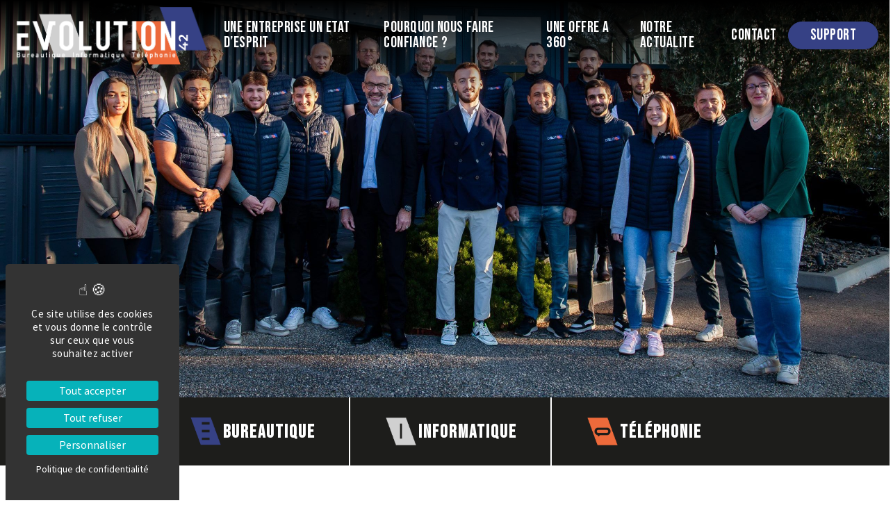

--- FILE ---
content_type: text/html; charset=UTF-8
request_url: https://www.evolution42.fr/
body_size: 13763
content:
<!DOCTYPE html> 
<html lang="fr-FR"> 
    <head> 
        <meta charset="UTF-8"/> 
        <meta http-equiv="X-UA-Compatible" content="IE=edge"/> 
        <meta name="viewport" content="width=device-width, initial-scale=1, shrink-to-fit=no"/>          
        <meta name="author" content=""/>          
        <!-- Bootstrap core CSS -->                  
        <!-- Custom styles for this template -->                                    
        <link rel="pingback" href="https://www.evolution42.fr/xmlrpc.php">
        <meta name='robots' content='index, follow, max-image-preview:large, max-snippet:-1, max-video-preview:-1' />
	<style>img:is([sizes="auto" i], [sizes^="auto," i]) { contain-intrinsic-size: 3000px 1500px }</style>
	
            <script data-no-defer="1" data-ezscrex="false" data-cfasync="false" data-pagespeed-no-defer data-cookieconsent="ignore">
                var ctPublicFunctions = {"_ajax_nonce":"a25b503739","_rest_nonce":"c6d0e42e53","_ajax_url":"\/wp-admin\/admin-ajax.php","_rest_url":"https:\/\/www.evolution42.fr\/wp-json\/","data__cookies_type":"alternative","data__ajax_type":"rest","data__bot_detector_enabled":"0","data__frontend_data_log_enabled":1,"cookiePrefix":"","wprocket_detected":false,"host_url":"www.evolution42.fr","text__ee_click_to_select":"Click to select the whole data","text__ee_original_email":"The complete one is","text__ee_got_it":"Got it","text__ee_blocked":"Blocked","text__ee_cannot_connect":"Cannot connect","text__ee_cannot_decode":"Can not decode email. Unknown reason","text__ee_email_decoder":"CleanTalk email decoder","text__ee_wait_for_decoding":"The magic is on the way!","text__ee_decoding_process":"Please wait a few seconds while we decode the contact data."}
            </script>
        
            <script data-no-defer="1" data-ezscrex="false" data-cfasync="false" data-pagespeed-no-defer data-cookieconsent="ignore">
                var ctPublic = {"_ajax_nonce":"a25b503739","settings__forms__check_internal":"0","settings__forms__check_external":"0","settings__forms__force_protection":"0","settings__forms__search_test":"1","settings__forms__wc_add_to_cart":"0","settings__data__bot_detector_enabled":"0","settings__sfw__anti_crawler":0,"blog_home":"https:\/\/www.evolution42.fr\/","pixel__setting":"0","pixel__enabled":false,"pixel__url":null,"data__email_check_before_post":"1","data__email_check_exist_post":"0","data__cookies_type":"alternative","data__key_is_ok":true,"data__visible_fields_required":true,"wl_brandname":"Anti-Spam by CleanTalk","wl_brandname_short":"CleanTalk","ct_checkjs_key":"3a0f3752c09b0cd5091d0a21225ac5dee7eafaca14ee85a47bcc29a52e45e82d","emailEncoderPassKey":"7613c25277deeb111a580bfa49862f1e","bot_detector_forms_excluded":"W10=","advancedCacheExists":true,"varnishCacheExists":false,"wc_ajax_add_to_cart":false}
            </script>
        
	<!-- This site is optimized with the Yoast SEO plugin v26.5 - https://yoast.com/wordpress/plugins/seo/ -->
	<title>Accueil - Évolution 42</title>
	<link rel="canonical" href="https://www.evolution42.fr/" />
	<meta property="og:locale" content="fr_FR" />
	<meta property="og:type" content="website" />
	<meta property="og:title" content="Accueil - Évolution 42" />
	<meta property="og:description" content="Ceci est une page d’exemple. C’est différent d’un article de blog parce qu’elle restera au même endroit et apparaîtra dans la navigation de votre site (dans la plupart des thèmes). La plupart des gens commencent par une page « À propos » qui les présente aux visiteurs du site. Cela pourrait ressembler à quelque chose comme cela : [&hellip;]" />
	<meta property="og:url" content="https://www.evolution42.fr/" />
	<meta property="og:site_name" content="Évolution 42" />
	<meta property="article:modified_time" content="2025-11-10T10:49:50+00:00" />
	<meta name="twitter:card" content="summary_large_image" />
	<script type="application/ld+json" class="yoast-schema-graph">{"@context":"https://schema.org","@graph":[{"@type":"WebPage","@id":"https://www.evolution42.fr/","url":"https://www.evolution42.fr/","name":"Accueil - Évolution 42","isPartOf":{"@id":"https://www.evolution42.fr/#website"},"about":{"@id":"https://www.evolution42.fr/#organization"},"datePublished":"2019-11-29T15:23:10+00:00","dateModified":"2025-11-10T10:49:50+00:00","breadcrumb":{"@id":"https://www.evolution42.fr/#breadcrumb"},"inLanguage":"fr-FR","potentialAction":[{"@type":"ReadAction","target":["https://www.evolution42.fr/"]}]},{"@type":"BreadcrumbList","@id":"https://www.evolution42.fr/#breadcrumb","itemListElement":[{"@type":"ListItem","position":1,"name":"Accueil"}]},{"@type":"WebSite","@id":"https://www.evolution42.fr/#website","url":"https://www.evolution42.fr/","name":"Évolution 42","description":"Une entreprise qui met l&#039;Humain au cœur des relations","publisher":{"@id":"https://www.evolution42.fr/#organization"},"potentialAction":[{"@type":"SearchAction","target":{"@type":"EntryPoint","urlTemplate":"https://www.evolution42.fr/?s={search_term_string}"},"query-input":{"@type":"PropertyValueSpecification","valueRequired":true,"valueName":"search_term_string"}}],"inLanguage":"fr-FR"},{"@type":"Organization","@id":"https://www.evolution42.fr/#organization","name":"Evolution 42","url":"https://www.evolution42.fr/","logo":{"@type":"ImageObject","inLanguage":"fr-FR","@id":"https://www.evolution42.fr/#/schema/logo/image/","url":"https://www.evolution42.fr/wp-content/uploads/2020/07/logo-1.png","contentUrl":"https://www.evolution42.fr/wp-content/uploads/2020/07/logo-1.png","width":260,"height":37,"caption":"Evolution 42"},"image":{"@id":"https://www.evolution42.fr/#/schema/logo/image/"}}]}</script>
	<!-- / Yoast SEO plugin. -->


<link rel='dns-prefetch' href='//static.addtoany.com' />
<link rel='dns-prefetch' href='//www.evolution42.fr' />
<link rel='dns-prefetch' href='//unpkg.com' />
<link rel='dns-prefetch' href='//use.fontawesome.com' />
<link rel='dns-prefetch' href='//fonts.googleapis.com' />
<link rel="alternate" type="application/rss+xml" title="Évolution 42 &raquo; Flux" href="https://www.evolution42.fr/feed/" />
<link rel="alternate" type="application/rss+xml" title="Évolution 42 &raquo; Flux des commentaires" href="https://www.evolution42.fr/comments/feed/" />
<script type="text/javascript">
/* <![CDATA[ */
window._wpemojiSettings = {"baseUrl":"https:\/\/s.w.org\/images\/core\/emoji\/16.0.1\/72x72\/","ext":".png","svgUrl":"https:\/\/s.w.org\/images\/core\/emoji\/16.0.1\/svg\/","svgExt":".svg","source":{"concatemoji":"https:\/\/www.evolution42.fr\/wp-includes\/js\/wp-emoji-release.min.js?ver=b2eafbee8905622888a1564d6213f0b9"}};
/*! This file is auto-generated */
!function(s,n){var o,i,e;function c(e){try{var t={supportTests:e,timestamp:(new Date).valueOf()};sessionStorage.setItem(o,JSON.stringify(t))}catch(e){}}function p(e,t,n){e.clearRect(0,0,e.canvas.width,e.canvas.height),e.fillText(t,0,0);var t=new Uint32Array(e.getImageData(0,0,e.canvas.width,e.canvas.height).data),a=(e.clearRect(0,0,e.canvas.width,e.canvas.height),e.fillText(n,0,0),new Uint32Array(e.getImageData(0,0,e.canvas.width,e.canvas.height).data));return t.every(function(e,t){return e===a[t]})}function u(e,t){e.clearRect(0,0,e.canvas.width,e.canvas.height),e.fillText(t,0,0);for(var n=e.getImageData(16,16,1,1),a=0;a<n.data.length;a++)if(0!==n.data[a])return!1;return!0}function f(e,t,n,a){switch(t){case"flag":return n(e,"\ud83c\udff3\ufe0f\u200d\u26a7\ufe0f","\ud83c\udff3\ufe0f\u200b\u26a7\ufe0f")?!1:!n(e,"\ud83c\udde8\ud83c\uddf6","\ud83c\udde8\u200b\ud83c\uddf6")&&!n(e,"\ud83c\udff4\udb40\udc67\udb40\udc62\udb40\udc65\udb40\udc6e\udb40\udc67\udb40\udc7f","\ud83c\udff4\u200b\udb40\udc67\u200b\udb40\udc62\u200b\udb40\udc65\u200b\udb40\udc6e\u200b\udb40\udc67\u200b\udb40\udc7f");case"emoji":return!a(e,"\ud83e\udedf")}return!1}function g(e,t,n,a){var r="undefined"!=typeof WorkerGlobalScope&&self instanceof WorkerGlobalScope?new OffscreenCanvas(300,150):s.createElement("canvas"),o=r.getContext("2d",{willReadFrequently:!0}),i=(o.textBaseline="top",o.font="600 32px Arial",{});return e.forEach(function(e){i[e]=t(o,e,n,a)}),i}function t(e){var t=s.createElement("script");t.src=e,t.defer=!0,s.head.appendChild(t)}"undefined"!=typeof Promise&&(o="wpEmojiSettingsSupports",i=["flag","emoji"],n.supports={everything:!0,everythingExceptFlag:!0},e=new Promise(function(e){s.addEventListener("DOMContentLoaded",e,{once:!0})}),new Promise(function(t){var n=function(){try{var e=JSON.parse(sessionStorage.getItem(o));if("object"==typeof e&&"number"==typeof e.timestamp&&(new Date).valueOf()<e.timestamp+604800&&"object"==typeof e.supportTests)return e.supportTests}catch(e){}return null}();if(!n){if("undefined"!=typeof Worker&&"undefined"!=typeof OffscreenCanvas&&"undefined"!=typeof URL&&URL.createObjectURL&&"undefined"!=typeof Blob)try{var e="postMessage("+g.toString()+"("+[JSON.stringify(i),f.toString(),p.toString(),u.toString()].join(",")+"));",a=new Blob([e],{type:"text/javascript"}),r=new Worker(URL.createObjectURL(a),{name:"wpTestEmojiSupports"});return void(r.onmessage=function(e){c(n=e.data),r.terminate(),t(n)})}catch(e){}c(n=g(i,f,p,u))}t(n)}).then(function(e){for(var t in e)n.supports[t]=e[t],n.supports.everything=n.supports.everything&&n.supports[t],"flag"!==t&&(n.supports.everythingExceptFlag=n.supports.everythingExceptFlag&&n.supports[t]);n.supports.everythingExceptFlag=n.supports.everythingExceptFlag&&!n.supports.flag,n.DOMReady=!1,n.readyCallback=function(){n.DOMReady=!0}}).then(function(){return e}).then(function(){var e;n.supports.everything||(n.readyCallback(),(e=n.source||{}).concatemoji?t(e.concatemoji):e.wpemoji&&e.twemoji&&(t(e.twemoji),t(e.wpemoji)))}))}((window,document),window._wpemojiSettings);
/* ]]> */
</script>
<style id='wp-emoji-styles-inline-css' type='text/css'>

	img.wp-smiley, img.emoji {
		display: inline !important;
		border: none !important;
		box-shadow: none !important;
		height: 1em !important;
		width: 1em !important;
		margin: 0 0.07em !important;
		vertical-align: -0.1em !important;
		background: none !important;
		padding: 0 !important;
	}
</style>
<link rel='stylesheet' id='cleantalk-public-css-css' href='https://www.evolution42.fr/wp-content/plugins/cleantalk-spam-protect/css/cleantalk-public.min.css?ver=6.69.2_1765529415' type='text/css' media='all' />
<link rel='stylesheet' id='cleantalk-email-decoder-css-css' href='https://www.evolution42.fr/wp-content/plugins/cleantalk-spam-protect/css/cleantalk-email-decoder.min.css?ver=6.69.2_1765529415' type='text/css' media='all' />
<link rel='stylesheet' id='eeb-css-frontend-css' href='https://www.evolution42.fr/wp-content/plugins/email-encoder-bundle/core/includes/assets/css/style.css?ver=251028-104809' type='text/css' media='all' />
<link rel='stylesheet' id='dashicons-css' href='https://www.evolution42.fr/wp-includes/css/dashicons.min.css?ver=b2eafbee8905622888a1564d6213f0b9' type='text/css' media='all' />
<link rel='stylesheet' id='parent-style-css' href='https://www.evolution42.fr/wp-content/themes/evolution42_2022_alixco/style.css?ver=b2eafbee8905622888a1564d6213f0b9' type='text/css' media='all' />
<link rel='stylesheet' id='ac2-owlcarousel-css' href='https://www.evolution42.fr/wp-content/themes/evolution42_2022_alixco/css/owl.carousel.min.css?ver=1.0.20' type='text/css' media='all' />
<link rel='stylesheet' id='ac2-owlthemedefault-css' href='https://www.evolution42.fr/wp-content/themes/evolution42_2022_alixco/css/owl.theme.default.min.css?ver=1.0.20' type='text/css' media='all' />
<link rel='stylesheet' id='ac2-bootstrap-css' href='https://www.evolution42.fr/wp-content/themes/evolution42_2022_alixco/bootstrap/css/bootstrap.css?ver=1.0.20' type='text/css' media='all' />
<link rel='stylesheet' id='ac2-style-css' href='https://www.evolution42.fr/wp-content/themes/evolution42_2022_alixco/css/style.css?ver=1.0.20' type='text/css' media='all' />
<link rel='stylesheet' id='ac2-style-1-css' href='https://fonts.googleapis.com/css?family=Source+Sans+Pro%3A600%2C400%2C400italic%2C600italic%2C700%2C700italic%2C900%2C900italic&#038;display=swap&#038;ver=1.0.20' type='text/css' media='all' />
<link rel='stylesheet' id='ac2-style-2-css' href='https://fonts.googleapis.com/css?family=Bebas+Neue%3A400&#038;display=swap&#038;ver=1.0.20' type='text/css' media='all' />
<link rel='stylesheet' id='ac2-style-3-css' href='https://www.evolution42.fr/wp-content/themes/evolution42_2022_alixco-child/style.css?ver=1.0.20' type='text/css' media='all' />
<link rel='stylesheet' id='addtoany-css' href='https://www.evolution42.fr/wp-content/plugins/add-to-any/addtoany.min.css?ver=1.16' type='text/css' media='all' />
<style id='rocket-lazyload-inline-css' type='text/css'>
.rll-youtube-player{position:relative;padding-bottom:56.23%;height:0;overflow:hidden;max-width:100%;}.rll-youtube-player:focus-within{outline: 2px solid currentColor;outline-offset: 5px;}.rll-youtube-player iframe{position:absolute;top:0;left:0;width:100%;height:100%;z-index:100;background:0 0}.rll-youtube-player img{bottom:0;display:block;left:0;margin:auto;max-width:100%;width:100%;position:absolute;right:0;top:0;border:none;height:auto;-webkit-transition:.4s all;-moz-transition:.4s all;transition:.4s all}.rll-youtube-player img:hover{-webkit-filter:brightness(75%)}.rll-youtube-player .play{height:100%;width:100%;left:0;top:0;position:absolute;background:url(https://www.evolution42.fr/wp-content/plugins/rocket-lazy-load/assets/img/youtube.png) no-repeat center;background-color: transparent !important;cursor:pointer;border:none;}
</style>
<script type="text/javascript" id="addtoany-core-js-before">
/* <![CDATA[ */
window.a2a_config=window.a2a_config||{};a2a_config.callbacks=[];a2a_config.overlays=[];a2a_config.templates={};a2a_localize = {
	Share: "Partager",
	Save: "Enregistrer",
	Subscribe: "S'abonner",
	Email: "E-mail",
	Bookmark: "Marque-page",
	ShowAll: "Montrer tout",
	ShowLess: "Montrer moins",
	FindServices: "Trouver des service(s)",
	FindAnyServiceToAddTo: "Trouver instantan&eacute;ment des services &agrave; ajouter &agrave;",
	PoweredBy: "Propuls&eacute; par",
	ShareViaEmail: "Partager par e-mail",
	SubscribeViaEmail: "S’abonner par e-mail",
	BookmarkInYourBrowser: "Ajouter un signet dans votre navigateur",
	BookmarkInstructions: "Appuyez sur Ctrl+D ou \u2318+D pour mettre cette page en signet",
	AddToYourFavorites: "Ajouter &agrave; vos favoris",
	SendFromWebOrProgram: "Envoyer depuis n’importe quelle adresse e-mail ou logiciel e-mail",
	EmailProgram: "Programme d’e-mail",
	More: "Plus&#8230;",
	ThanksForSharing: "Merci de partager !",
	ThanksForFollowing: "Merci de nous suivre !"
};

a2a_config.icon_color="#ffffff,#364185";
/* ]]> */
</script>
<script type="text/javascript" defer src="https://static.addtoany.com/menu/page.js" id="addtoany-core-js"></script>
<script type="text/javascript" src="https://www.evolution42.fr/wp-content/themes/evolution42_2022_alixco/assets/js/jquery.min.js?ver=1.0.20" id="jquery-js"></script>
<script type="text/javascript" defer src="https://www.evolution42.fr/wp-content/plugins/add-to-any/addtoany.min.js?ver=1.1" id="addtoany-jquery-js"></script>
<script type="text/javascript" src="https://www.evolution42.fr/wp-content/plugins/cleantalk-spam-protect/js/apbct-public-bundle_gathering.min.js?ver=6.69.2_1765529415" id="apbct-public-bundle_gathering.min-js-js"></script>
<script type="text/javascript" src="https://www.evolution42.fr/wp-content/plugins/email-encoder-bundle/core/includes/assets/js/custom.js?ver=251028-104809" id="eeb-js-frontend-js"></script>
<link rel="https://api.w.org/" href="https://www.evolution42.fr/wp-json/" /><link rel="alternate" title="JSON" type="application/json" href="https://www.evolution42.fr/wp-json/wp/v2/pages/2" /><link rel="EditURI" type="application/rsd+xml" title="RSD" href="https://www.evolution42.fr/xmlrpc.php?rsd" />

<link rel='shortlink' href='https://www.evolution42.fr/' />
<link rel="alternate" title="oEmbed (JSON)" type="application/json+oembed" href="https://www.evolution42.fr/wp-json/oembed/1.0/embed?url=https%3A%2F%2Fwww.evolution42.fr%2F" />
<link rel="alternate" title="oEmbed (XML)" type="text/xml+oembed" href="https://www.evolution42.fr/wp-json/oembed/1.0/embed?url=https%3A%2F%2Fwww.evolution42.fr%2F&#038;format=xml" />
		<!-- TARTE AU CITRON -->
		<script type="text/javascript" src="https://cdn.jsdelivr.net/gh/AmauriC/tarteaucitron.js@1.17.0/tarteaucitron.min.js"></script>

		<script type="text/javascript">
				tarteaucitron.init({
					'privacyUrl': '/politique-de-confidentialite',
					'hashtag': '#tarteaucitron',
					'cookieName': 'tartaucitron',
					'orientation': 'popup',
					'cookieslist': true,
					'adblocker': false,
					'DenyAllCta': true,  /* Afficher le bouton Refuser tout */
					'AcceptAllCta' : true,
					'acceptAll': 'Tout accepter',
					'handleBrowserDNTRequest': false,
					'removeCredit': false,
					'moreInfoLink': true,
					'highPrivacy': true, /* HIGHLY RECOMMANDED Disable auto consent */
					'show-icon':true,
					'showAlertSmall':false
				});
		</script>
			<!-- MATOMO -->
		<script type="text/javascript">
		  var _paq = window._paq || [];
		  _paq.push(['trackPageView']);
		  _paq.push(['enableLinkTracking']);
		  (function() {
			var u="https://matomo.alix-co.fr/";
			_paq.push(['setTrackerUrl', u+'matomo.php']);
			_paq.push(['setSiteId', '59']); 
			var d=document, g=d.createElement('script'), s=d.getElementsByTagName('script')[0];
			g.type='text/javascript'; g.async=true; g.defer=true; g.src=u+'matomo.js'; s.parentNode.insertBefore(g,s);
		  })();
		</script>
		<noscript><p><img src="https://matomo.alix-co.fr/matomo.php?idsite=59&amp;rec=1" style="border:0;" alt="" /></p></noscript>
		<!-- End Matomo Code -->
		<link rel="icon" href="https://www.evolution42.fr/wp-content/uploads/2022/12/LogoEVO-150x150.jpg" sizes="32x32" />
<link rel="icon" href="https://www.evolution42.fr/wp-content/uploads/2022/12/LogoEVO.jpg" sizes="192x192" />
<link rel="apple-touch-icon" href="https://www.evolution42.fr/wp-content/uploads/2022/12/LogoEVO.jpg" />
<meta name="msapplication-TileImage" content="https://www.evolution42.fr/wp-content/uploads/2022/12/LogoEVO.jpg" />
		<style type="text/css" id="wp-custom-css">
			#menu-first {
	align-items:center;
}

#menu-first .calltoaction {
	align-items:center;
	font-weight: 400 !important;
	padding: 8px 15px !important;
}
#menu-first .calltoaction .sub-menu {
	top:80px !important;
}		</style>
		<noscript><style id="rocket-lazyload-nojs-css">.rll-youtube-player, [data-lazy-src]{display:none !important;}</style></noscript>    </head>     
    <body class="home wp-singular page-template-default page page-id-2 wp-custom-logo wp-theme-evolution42_2022_alixco wp-child-theme-evolution42_2022_alixco-child">
         
        <header> 
            <nav class="menu-principal navbar navbar-expand-lg"> 
                                    <a href="https://www.evolution42.fr/" class="custom-logo-link" rel="home" aria-current="page"><img width="1181" height="354" src="https://www.evolution42.fr/wp-content/uploads/2022/09/logo2.png" class="custom-logo" alt="Évolution 42" decoding="async" fetchpriority="high" srcset="https://www.evolution42.fr/wp-content/uploads/2022/09/logo2.png 1181w, https://www.evolution42.fr/wp-content/uploads/2022/09/logo2-300x90.png 300w, https://www.evolution42.fr/wp-content/uploads/2022/09/logo2-1024x307.png 1024w, https://www.evolution42.fr/wp-content/uploads/2022/09/logo2-768x230.png 768w" sizes="(max-width: 1181px) 100vw, 1181px" /></a>                 
                <button class="navbar-toggler" type="button" data-toggle="collapse" data-target="#navbarNavDropdown-2" aria-controls="navbarNavDropdown-2" aria-expanded="false" aria-label="Toggle navigation"> <span class="bg-light px-1 navbar-toggler-icon"><img src="https://www.evolution42.fr/wp-content/themes/evolution42_2022_alixco/assets/images/Hamburger_icon.svg.png"/></span> 
                </button>                 
                <div class="collapse navbar-collapse " id="navbarNavDropdown-2"> 
                    <ul class="menu ml-auto navbar-nav" id="menu-first"><li class="nav-item active menu-item menu-item-type-custom menu-item-object-custom menu-item-has-children menu-item-620" id="menu-item-620"> <a class="nav-link" >UNE ENTREPRISE UN ETAT D&rsquo;ESPRIT<span class="sr-only">(current)</span></a> 
                                    
<ul class="sub-menu">
	<li class="nav-item active menu-item menu-item-type-post_type menu-item-object-page menu-item-400" id="menu-item-400"> <a class="nav-link"  href="https://www.evolution42.fr/presentation/">A propos de nous<span class="sr-only">(current)</span></a> 
                                    </li>
	<li class="nav-item active menu-item menu-item-type-post_type menu-item-object-page menu-item-1393" id="menu-item-1393"> <a class="nav-link"  href="https://www.evolution42.fr/equipe-3/">Une équipe avant tout<span class="sr-only">(current)</span></a> 
                                    </li>
	<li class="nav-item active menu-item menu-item-type-post_type menu-item-object-page menu-item-399" id="menu-item-399"> <a class="nav-link"  href="https://www.evolution42.fr/methodologie/">Ce qui nous anime<span class="sr-only">(current)</span></a> 
                                    </li>
</ul>
</li>
<li class="nav-item active menu-item menu-item-type-custom menu-item-object-custom menu-item-has-children menu-item-621" id="menu-item-621"> <a class="nav-link" >POURQUOI NOUS FAIRE CONFIANCE ?<span class="sr-only">(current)</span></a> 
                                    
<ul class="sub-menu">
	<li class="nav-item active menu-item menu-item-type-post_type menu-item-object-page menu-item-405" id="menu-item-405"> <a class="nav-link"  href="https://www.evolution42.fr/intervention-moins-4h/">Bien + qu’un simple fournisseur<span class="sr-only">(current)</span></a> 
                                    </li>
	<li class="nav-item active menu-item menu-item-type-post_type menu-item-object-page menu-item-403" id="menu-item-403"> <a class="nav-link"  href="https://www.evolution42.fr/certifications-qualite-environnement/">Nos engagements<span class="sr-only">(current)</span></a> 
                                    </li>
	<li class="nav-item active menu-item menu-item-type-post_type menu-item-object-page menu-item-404" id="menu-item-404"> <a class="nav-link"  href="https://www.evolution42.fr/gestion-complete-locale/">Une entreprise engagée &#038; certifiée<span class="sr-only">(current)</span></a> 
                                    </li>
	<li class="nav-item active menu-item menu-item-type-post_type menu-item-object-page menu-item-1394" id="menu-item-1394"> <a class="nav-link"  href="https://www.evolution42.fr/societe/">Nos clients parlent de nous<span class="sr-only">(current)</span></a> 
                                    </li>
</ul>
</li>
<li class="nav-item active menu-item menu-item-type-post_type menu-item-object-page menu-item-has-children menu-item-1358" id="menu-item-1358"> <a class="nav-link"  href="https://www.evolution42.fr/nos-services/">UNE OFFRE A 360°<span class="sr-only">(current)</span></a> 
                                    
<ul class="sub-menu">
	<li class="nav-item active menu-item menu-item-type-post_type menu-item-object-page menu-item-1395" id="menu-item-1395"> <a class="nav-link"  href="https://www.evolution42.fr/gestion-electronique-documents/">Bureautique / Impression<span class="sr-only">(current)</span></a> 
                                    </li>
	<li class="nav-item active menu-item menu-item-type-post_type menu-item-object-page menu-item-1396" id="menu-item-1396"> <a class="nav-link"  href="https://www.evolution42.fr/sauvegarde-box-to-box/">Informatique &#038; solutions<span class="sr-only">(current)</span></a> 
                                    </li>
	<li class="nav-item active menu-item menu-item-type-post_type menu-item-object-page menu-item-2049" id="menu-item-2049"> <a class="nav-link"  href="https://www.evolution42.fr/telephonie/">Téléphonie<span class="sr-only">(current)</span></a> 
                                    </li>
</ul>
</li>
<li class="nav-item active menu-item menu-item-type-post_type menu-item-object-page menu-item-100" id="menu-item-100"> <a class="nav-link"  href="https://www.evolution42.fr/actualites/">NOTRE ACTUALITE<span class="sr-only">(current)</span></a> 
                                    </li>
<li class="nav-item active menu-item menu-item-type-post_type menu-item-object-page menu-item-101" id="menu-item-101"> <a class="nav-link"  href="https://www.evolution42.fr/contact/">CONTACT<span class="sr-only">(current)</span></a> 
                                    </li>
<li class="nav-item active calltoaction menu-item menu-item-type-custom menu-item-object-custom menu-item-has-children menu-item-2835" id="menu-item-2835"> <a class="nav-link"  href="#">SUPPORT<span class="sr-only">(current)</span></a> 
                                    
<ul class="sub-menu">
	<li class="nav-item active menu-item menu-item-type-custom menu-item-object-custom menu-item-2836" id="menu-item-2836"> <a class="nav-link"  href="https://get.teamviewer.com/qs_evo42info">Teamviewer<span class="sr-only">(current)</span></a> 
                                    </li>
</ul>
</li>
</ul> 
                </div>                 
            </nav>             
                            <img src="https://www.evolution42.fr/wp-content/uploads/2025/11/equipe-scaled-e1768814603214.jpg" class="d-block m-auto"/>
             
        </header>         
                    <nav class="menu-secondaire navbar navbar-expand-lg"> 
                <button class="bg-white navbar-toggler" type="button" data-toggle="collapse" data-target="#navbarNavDropdown-6" aria-controls="navbarNavDropdown-6" aria-expanded="false" aria-label="Toggle navigation"> <span class="navbar-toggler-icon"><img src="https://www.evolution42.fr/wp-content/themes/evolution42_2022_alixco/assets/images/Hamburger_icon.svg.png"/></span> 
                </button>                 
                <div class="collapse navbar-collapse " id="navbarNavDropdown-6"> 
                    <ul class="menu ml-auto mr-auto navbar-nav" id="menu-menu-secondaire-2022"><li class="nav-item active menu-item menu-item-type-post_type menu-item-object-page menu-item-has-children menu-item-1425" id="menu-item-1425"> <a class="nav-link px-lg-5 py-lg-4"  href="https://www.evolution42.fr/gestion-electronique-documents/"><img src="https://www.evolution42.fr/wp-content/uploads/2022/09/Pictos_web-2.png">Bureautique<span class="sr-only">(current)</span></a> 
                                  
<ul class="sub-menu">
	<li class="nav-item active menu-item menu-item-type-post_type menu-item-object-page menu-item-1498" id="menu-item-1498"> <a class="nav-link px-lg-5 py-lg-4"  href="https://www.evolution42.fr/impression/">Solutions d’impression<span class="sr-only">(current)</span></a> 
                                  </li>
	<li class="nav-item active menu-item menu-item-type-post_type menu-item-object-page menu-item-1499" id="menu-item-1499"> <a class="nav-link px-lg-5 py-lg-4"  href="https://www.evolution42.fr/informatique/">Notre gamme Konica Minolta<span class="sr-only">(current)</span></a> 
                                  </li>
</ul>
</li>
<li class="nav-item active menu-item menu-item-type-post_type menu-item-object-page menu-item-has-children menu-item-1280" id="menu-item-1280"> <a class="nav-link px-lg-5 py-lg-4"  href="https://www.evolution42.fr/informatique/"><img src="https://www.evolution42.fr/wp-content/uploads/2022/09/Pictos_web2-2.png">Informatique<span class="sr-only">(current)</span></a> 
                                  
<ul class="sub-menu">
	<li class="nav-item active menu-item menu-item-type-post_type menu-item-object-page menu-item-1501" id="menu-item-1501"> <a class="nav-link px-lg-5 py-lg-4"  href="https://www.evolution42.fr/nos-services/">GED – Dématérialisation<span class="sr-only">(current)</span></a> 
                                  </li>
	<li class="nav-item active menu-item menu-item-type-post_type menu-item-object-page menu-item-1502" id="menu-item-1502"> <a class="nav-link px-lg-5 py-lg-4"  href="https://www.evolution42.fr/maintenance-informatique/">Vente, installation et maintenance de matériel informatique<span class="sr-only">(current)</span></a> 
                                  </li>
	<li class="nav-item active menu-item menu-item-type-post_type menu-item-object-page menu-item-1500" id="menu-item-1500"> <a class="nav-link px-lg-5 py-lg-4"  href="https://www.evolution42.fr/ecrans-interactifs/">Écrans Interactifs<span class="sr-only">(current)</span></a> 
                                  </li>
	<li class="nav-item active menu-item menu-item-type-post_type menu-item-object-page menu-item-1503" id="menu-item-1503"> <a class="nav-link px-lg-5 py-lg-4"  href="https://www.evolution42.fr/sauvegarde/">Sauvegarde et protection de vos données<span class="sr-only">(current)</span></a> 
                                  </li>
	<li class="nav-item active menu-item menu-item-type-post_type menu-item-object-page menu-item-1504" id="menu-item-1504"> <a class="nav-link px-lg-5 py-lg-4"  href="https://www.evolution42.fr/solution-de-messagerie/">Solutions de messagerie professionnelle<span class="sr-only">(current)</span></a> 
                                  </li>
	<li class="nav-item active menu-item menu-item-type-post_type menu-item-object-page menu-item-1505" id="menu-item-1505"> <a class="nav-link px-lg-5 py-lg-4"  href="https://www.evolution42.fr/securite-informatique/">Sécurisation des systèmes et réseaux<span class="sr-only">(current)</span></a> 
                                  </li>
</ul>
</li>
<li class="nav-item active menu-item menu-item-type-post_type menu-item-object-page menu-item-has-children menu-item-2048" id="menu-item-2048"> <a class="nav-link px-lg-5 py-lg-4"  href="https://www.evolution42.fr/telephonie/"><img src="https://www.evolution42.fr/wp-content/uploads/2022/09/Pictos_web3-2.png">Téléphonie<span class="sr-only">(current)</span></a> 
                                  
<ul class="sub-menu">
	<li class="nav-item active menu-item menu-item-type-post_type menu-item-object-page menu-item-has-children menu-item-1805" id="menu-item-1805"> <a class="nav-link px-lg-5 py-lg-4"  href="https://www.evolution42.fr/notre-gamme-konica-minolta/">Téléphonie d&rsquo;entreprise<span class="sr-only">(current)</span></a> 
                                  
	<ul class="sub-menu">
		<li class="nav-item active menu-item menu-item-type-post_type menu-item-object-page menu-item-1977" id="menu-item-1977"> <a class="nav-link px-lg-5 py-lg-4"  href="https://www.evolution42.fr/notre-gamme-konica-minolta/">Téléphonie Cloud<span class="sr-only">(current)</span></a> 
                                  </li>
		<li class="nav-item active menu-item menu-item-type-post_type menu-item-object-page menu-item-1978" id="menu-item-1978"> <a class="nav-link px-lg-5 py-lg-4"  href="https://www.evolution42.fr/solutions-impression/">Téléphonie IPBX<span class="sr-only">(current)</span></a> 
                                  </li>
		<li class="nav-item active menu-item menu-item-type-post_type menu-item-object-page menu-item-1979" id="menu-item-1979"> <a class="nav-link px-lg-5 py-lg-4"  href="https://www.evolution42.fr/solutions-telephonie-teletravail/">Télétravail<span class="sr-only">(current)</span></a> 
                                  </li>
		<li class="nav-item active menu-item menu-item-type-post_type menu-item-object-page menu-item-1980" id="menu-item-1980"> <a class="nav-link px-lg-5 py-lg-4"  href="https://www.evolution42.fr/solutions-visioconference/">Visioconférence<span class="sr-only">(current)</span></a> 
                                  </li>
		<li class="nav-item active menu-item menu-item-type-post_type menu-item-object-page menu-item-1976" id="menu-item-1976"> <a class="nav-link px-lg-5 py-lg-4"  href="https://www.evolution42.fr/messages-telephoniques/">Messages Téléphoniques<span class="sr-only">(current)</span></a> 
                                  </li>
		<li class="nav-item active menu-item menu-item-type-post_type menu-item-object-page menu-item-1973" id="menu-item-1973"> <a class="nav-link px-lg-5 py-lg-4"  href="https://www.evolution42.fr/accessoires/">Accessoires<span class="sr-only">(current)</span></a> 
                                  </li>
		<li class="nav-item active menu-item menu-item-type-post_type menu-item-object-page menu-item-1975" id="menu-item-1975"> <a class="nav-link px-lg-5 py-lg-4"  href="https://www.evolution42.fr/forfaits-mobiles/">Forfaits Mobiles<span class="sr-only">(current)</span></a> 
                                  </li>
	</ul>
</li>
	<li class="nav-item active menu-item menu-item-type-post_type menu-item-object-page menu-item-has-children menu-item-1507" id="menu-item-1507"> <a class="nav-link px-lg-5 py-lg-4"  href="https://www.evolution42.fr/solutions-impression/">Solutions Internet<span class="sr-only">(current)</span></a> 
                                  
	<ul class="sub-menu">
		<li class="nav-item active menu-item menu-item-type-post_type menu-item-object-page menu-item-1971" id="menu-item-1971"> <a class="nav-link px-lg-5 py-lg-4"  href="https://www.evolution42.fr/fibre-optique/">Fibre Optique<span class="sr-only">(current)</span></a> 
                                  </li>
		<li class="nav-item active menu-item menu-item-type-post_type menu-item-object-page menu-item-1972" id="menu-item-1972"> <a class="nav-link px-lg-5 py-lg-4"  href="https://www.evolution42.fr/abonnements-voip/">Abonnements VOIP<span class="sr-only">(current)</span></a> 
                                  </li>
	</ul>
</li>
</ul>
</li>
</ul> 
                </div>                 
            </nav>
         
        <main>
<div class="wrapper"> 
  <section class="accroche-home"> 
    <div class="content-wrapper"> 
      <div class="row"> 
        <div class="block-texte content-wrapper col-md-12"> 
          <h3 class="sous-titre">Une entreprise qui met l'Humain au cœur des relations<br />
<br />
</h3> 
          <div class="texte-accroche"><h1><strong>Une seule entreprise : 3 métiers pour vous accompagner</strong></h1>
<h2><span style="color: #ec6839;">Le même état d&rsquo;esprit et les mêmes engagements : </span></h2>
<h2><span style="color: #ec6839;">le sérieux, la transparence et l&rsquo;honnêteté</span></h2>
</div>               
        </div>             
      </div>           
    </div>         
  </section>       
  <section class="zone-2-home"> 
    <div class="content-wrapper"> 
      <div class="row justify-content-around"> 
        <div class="col-lg-2"> 
          <div class="bloc-texte"><p><img decoding="async" class="aligncenter wp-image-1337" src="https://www.evolution42.fr/wp-content/uploads/2022/09/Pictos_web-300x300.png" alt="" width="100" height="100" srcset="https://www.evolution42.fr/wp-content/uploads/2022/09/Pictos_web-300x300.png 300w, https://www.evolution42.fr/wp-content/uploads/2022/09/Pictos_web-150x150.png 150w, https://www.evolution42.fr/wp-content/uploads/2022/09/Pictos_web.png 354w" sizes="(max-width: 100px) 100vw, 100px" /></p>
<h3 style="text-align: center;"><span style="color: #364185;">UNE RÉACTIVITÉ</span><br />
<span style="color: #364185;">À TOUTE ÉPREUVE</span></h3>
<p style="text-align: center;">Évolution42 vous garantit un délai d&rsquo;intervention de moins de 4 heures (1h23 en moyenne en 2022) pour ne pas perturber ou ralentir votre activité</p>
</div>               
        </div><div class="col-lg-2"> 
          <div class="bloc-texte"><p><img decoding="async" class="aligncenter wp-image-1338" src="https://www.evolution42.fr/wp-content/uploads/2022/09/Pictos_web2-300x300.png" alt="" width="100" height="100" srcset="https://www.evolution42.fr/wp-content/uploads/2022/09/Pictos_web2-300x300.png 300w, https://www.evolution42.fr/wp-content/uploads/2022/09/Pictos_web2-150x150.png 150w, https://www.evolution42.fr/wp-content/uploads/2022/09/Pictos_web2.png 354w" sizes="(max-width: 100px) 100vw, 100px" /></p>
<h3 style="text-align: center;"><span style="color: #364185;">SERVICE CLIENT</span><br />
<span style="color: #364185;">INTÉGRÉ</span></h3>
<p style="text-align: center;">Nos techniciens présents dans nos locaux sont à votre disposition pour répondre à toutes vos questions et vous dépanner à distance ou en présentiel</p>
</div>               
        </div><div class="col-lg-2"> 
          <div class="bloc-texte"><p><img decoding="async" class="aligncenter wp-image-1339" src="https://www.evolution42.fr/wp-content/uploads/2022/09/Pictos_web3-300x300.png" alt="" width="100" height="100" srcset="https://www.evolution42.fr/wp-content/uploads/2022/09/Pictos_web3-300x300.png 300w, https://www.evolution42.fr/wp-content/uploads/2022/09/Pictos_web3-150x150.png 150w, https://www.evolution42.fr/wp-content/uploads/2022/09/Pictos_web3.png 354w" sizes="(max-width: 100px) 100vw, 100px" /></p>
<h3 style="text-align: center;"><span style="color: #364185;">L&rsquo;HUMAIN AU CŒUR</span><br />
<span style="color: #364185;">DES RELATIONS</span></h3>
<p style="text-align: center;">Chez Évolution42, chaque client est important. Notre volonté est de créer avec chacun une relation de confiance et une collaboration durable</p>
</div>               
        </div><div class="col-lg-2"> 
          <div class="bloc-texte"><p><img decoding="async" class="aligncenter wp-image-1330" src="https://www.evolution42.fr/wp-content/uploads/2022/09/Pictos_web4-300x300.png" alt="" width="100" height="100" srcset="https://www.evolution42.fr/wp-content/uploads/2022/09/Pictos_web4-300x300.png 300w, https://www.evolution42.fr/wp-content/uploads/2022/09/Pictos_web4-150x150.png 150w, https://www.evolution42.fr/wp-content/uploads/2022/09/Pictos_web4.png 354w" sizes="(max-width: 100px) 100vw, 100px" /></p>
<h3 style="text-align: center;"><span style="color: #364185;">UNE ENTREPRISE</span><br />
<span style="color: #364185;">CERTIFIÉE &amp; ENGAGÉE</span></h3>
<p style="text-align: center;">Un vrai choix, une volonté ! Évolution42 est certifiée ISO 9001 (qualité) depuis 2006 et ISO 14001 (environnement) depuis 2012</p>
</div>               
        </div><div class="col-lg-2"> 
          <div class="bloc-texte"><p><img decoding="async" class="aligncenter wp-image-1331" src="https://www.evolution42.fr/wp-content/uploads/2022/09/Pictos_web5-300x300.png" alt="" width="100" height="100" srcset="https://www.evolution42.fr/wp-content/uploads/2022/09/Pictos_web5-300x300.png 300w, https://www.evolution42.fr/wp-content/uploads/2022/09/Pictos_web5-150x150.png 150w, https://www.evolution42.fr/wp-content/uploads/2022/09/Pictos_web5.png 354w" sizes="(max-width: 100px) 100vw, 100px" /></p>
<h3 style="text-align: center;"><span style="color: #364185;">TRANSPARENCE &amp; SÉRIEUX</span></h3>
<p style="text-align: center;">Nous vous présenterons les choses de manière claire et transparente pour que vous compreniez chacune de nos propositions, sans mauvaise surprise !</p>
</div>               
        </div>             




      </div>           
    </div>         
  </section>       
  <section class="zone-3-home"> 
    <div class="container-fluid"> 
      <div class="row"> 
        <div class="col-lg-6 p-lg-0"> 
          <div class="bloc-texte-left"> 
            <div class="bloc-texte"><p><div class="rll-youtube-player" data-src="https://www.youtube.com/embed/IDrUuf1QEvc" data-id="IDrUuf1QEvc" data-query="" data-alt="YouTube video player"></div><noscript><iframe title="YouTube video player" src="https://www.youtube.com/embed/IDrUuf1QEvc" width="560" height="315" frameborder="0" allowfullscreen="allowfullscreen"><span data-mce-type="bookmark" style="display: inline-block; width: 0px; overflow: hidden; line-height: 0;" class="mce_SELRES_start">﻿</span></iframe></noscript></p>
</div>                 
          </div>               
        </div>             
        <div class="col-lg-6 p-lg-0"> 
          <div class="bloc-texte-right"> 
            <div class="bloc-titre"> 
              <h2><span class="gros-titre">2020</span><span>Les 30 ans d'ÉVOLUTION 42</span></h2> 
            </div>                 
            <div class="bloc-texte"><p>Les 30 ans d&rsquo;Évolution42, grâce à cette vidéo, ont été l&rsquo;occasion de vous présenter plus en détail notre entreprise, notre équipe et nos valeurs.</p>
<p>Un seul mot d&rsquo;ordre : Être sérieux, sans se prendre au sérieux !</p>
<p>Ce fut l&rsquo;occasion de vous faire découvrir la singularité de notre entreprise. En effet, depuis le début, Évolution42 respecte des engagements qui font sa différence et sa force.</p>
<p><em>Vidéo réalisée par Julien Monnet.</em></p>
</div>                 
          </div>               
        </div>             
      </div>           
    </div>         
  </section>       
</div>


</main>         
        <footer class="footer" id="footer"> 
            <section class="zone-mea-actus"> 
                <div class="content-wrapper"> 
                                                                                    <div id="post-2" class="row justify-content-center post-2 page type-page status-publish hentry"> 
                                                                                                                                                            <div class="col-lg-4"> 
                                        <div class="bloc-mea-actu">
                                            <a href="https://www.evolution42.fr/rachat-de-la-societe-amielec/" class="lienlibel"></a> 
                                            <div class="bloc-image"> 
                                                <img src="https://www.evolution42.fr/wp-content/uploads/2025/12/1000018839.jpg" class="attachment-full size-full wp-post-image" alt="" decoding="async" loading="lazy" srcset="https://www.evolution42.fr/wp-content/uploads/2025/12/1000018839.jpg 1536w, https://www.evolution42.fr/wp-content/uploads/2025/12/1000018839-225x300.jpg 225w, https://www.evolution42.fr/wp-content/uploads/2025/12/1000018839-768x1024.jpg 768w, https://www.evolution42.fr/wp-content/uploads/2025/12/1000018839-1152x1536.jpg 1152w" sizes="auto, (max-width: 1536px) 100vw, 1536px" /> 
                                            </div>                                             
                                            <div class="bloc-para"> 
                                                <h3>Rachat de la société AMIELEC</h3> 
                                                                                                <span class="more">+</span> 
                                            </div>                                             
                                        </div>                                         
                                    </div>
                                                                                                                                                                                                <div class="col-lg-4"> 
                                        <div class="bloc-mea-actu">
                                            <a href="https://www.evolution42.fr/newsletter-de-fin-dannee-2023/" class="lienlibel"></a> 
                                            <div class="bloc-image"> 
                                                <img src="https://www.evolution42.fr/wp-content/uploads/2022/11/2-1.jpg" class="attachment-full size-full wp-post-image" alt="" decoding="async" loading="lazy" srcset="https://www.evolution42.fr/wp-content/uploads/2022/11/2-1.jpg 800w, https://www.evolution42.fr/wp-content/uploads/2022/11/2-1-300x200.jpg 300w, https://www.evolution42.fr/wp-content/uploads/2022/11/2-1-768x512.jpg 768w" sizes="auto, (max-width: 800px) 100vw, 800px" /> 
                                            </div>                                             
                                            <div class="bloc-para"> 
                                                <h3>Newsletter fin d&rsquo;année 2023</h3> 
                                                                                                <span class="more">+</span> 
                                            </div>                                             
                                        </div>                                         
                                    </div>
                                                                                                                                                                                                <div class="col-lg-4"> 
                                        <div class="bloc-mea-actu">
                                            <a href="https://www.evolution42.fr/2344-2/" class="lienlibel"></a> 
                                            <div class="bloc-image"> 
                                                <img src="https://www.evolution42.fr/wp-content/uploads/2022/12/post_siteweb_ok.jpg" class="attachment-full size-full wp-post-image" alt="" decoding="async" loading="lazy" srcset="https://www.evolution42.fr/wp-content/uploads/2022/12/post_siteweb_ok.jpg 1181w, https://www.evolution42.fr/wp-content/uploads/2022/12/post_siteweb_ok-300x300.jpg 300w, https://www.evolution42.fr/wp-content/uploads/2022/12/post_siteweb_ok-1024x1024.jpg 1024w, https://www.evolution42.fr/wp-content/uploads/2022/12/post_siteweb_ok-150x150.jpg 150w, https://www.evolution42.fr/wp-content/uploads/2022/12/post_siteweb_ok-768x768.jpg 768w" sizes="auto, (max-width: 1181px) 100vw, 1181px" /> 
                                            </div>                                             
                                            <div class="bloc-para"> 
                                                <h3>Notre nouveau site internet !</h3> 
                                                                                                <span class="more">+</span> 
                                            </div>                                             
                                        </div>                                         
                                    </div>
                                                                                                                                                                                                                                                                                                                                                                                                                                                                                                                                                                                                                                                                                                                                                                                                                                                                                                                                                                                                                                                                                                                                                                                                                                                                                                                                                                                                                                                                                                                                                                                                                                                                                                                                                                                                                                                                                                                                                                                                                                                                                                                                                                                                                                                                                                                                                                                                                                                                                                                                                                                                                                                                                                                                                                                                                                                                                                                                                                                                                                                                                                                                                                                                                                                                                                                                                                                                                                                                                                                                                                                                                                                                                                                                                                                                                                                                                                                               
                        </div>
                     
                </div>                 
            </section>             
            <div class="block-bottom content-wrapper"> 
                <div class="row"> 
                    <div class="col-lg-3"> 
                                                    <div class="bloc-widget">
                                <div id="text-2" class="widget widget_text">			<div class="textwidget"><p><img loading="lazy" decoding="async" class="alignnone  wp-image-1347" src="https://www.evolution42.fr/wp-content/uploads/2022/09/logo_orange-300x90.png" alt="" width="253" height="76" srcset="https://www.evolution42.fr/wp-content/uploads/2022/09/logo_orange-300x90.png 300w, https://www.evolution42.fr/wp-content/uploads/2022/09/logo_orange-1024x307.png 1024w, https://www.evolution42.fr/wp-content/uploads/2022/09/logo_orange-768x230.png 768w, https://www.evolution42.fr/wp-content/uploads/2022/09/logo_orange.png 1181w" sizes="auto, (max-width: 253px) 100vw, 253px" /></p>
</div>
		</div>                            </div>
                         
                    </div>                     
                    <div class="col-lg-3"> 
                                                    <div class="bloc-widget">
                                <div id="text-3" class="widget widget_text">			<div class="textwidget"><p><strong>30 Impasse des entreprises<br />
ZI Les Fraries<br />
42740 Saint-Paul-en-Jarez</strong><br />
Tél. 04 77 92 04 25</p>
</div>
		</div>                            </div>
                         
                    </div>                     
                    <div class="col-lg-3"> 
                                                    <div class="bloc-widget">
                                <div id="nav_menu-2" class="widget widget_nav_menu"><div class="menu-footer-menu-container"><ul id="menu-footer-menu" class="menu"><li id="menu-item-469" class="menu-item menu-item-type-post_type menu-item-object-page menu-item-privacy-policy menu-item-469"><a rel="privacy-policy" href="https://www.evolution42.fr/politique-confidentialite/">Politique de confidentialité</a></li>
<li id="menu-item-473" class="menu-item menu-item-type-post_type menu-item-object-page menu-item-473"><a href="https://www.evolution42.fr/informations-legales/">Informations légales</a></li>
<li id="menu-item-472" class="menu-item menu-item-type-post_type menu-item-object-page menu-item-472"><a href="https://www.evolution42.fr/plan-site/">Plan de Site</a></li>
</ul></div></div>                            </div>
                         
                    </div>                     
                    <div class="col-lg-2 offset-lg-1"> 
                                                    <div class="bloc-widget">
                                <div id="a2a_follow_widget-3" class="widget widget_a2a_follow_widget"><div class="a2a_kit a2a_kit_size_26 a2a_follow addtoany_list"><a class="a2a_button_facebook" href="https://www.facebook.com/people/Evolution-42/100054539915725/" title="Facebook" rel="noopener" target="_blank"></a><a class="a2a_button_linkedin_company" href="https://www.linkedin.com/company/evolution-42/mycompany/?viewAsMember=true" title="LinkedIn Company" rel="noopener" target="_blank"></a></div></div><div id="text-4" class="widget widget_text">			<div class="textwidget"><p>&nbsp;</p>
<p><a href="https://evolution42-my.sharepoint.com/:f:/g/personal/support_evolution42_fr/Erq63Oyen_9GrBfllV7oyBYB2r-FIbv-_EKSIdkcvrWs8w?e=oX7dIj" target="_blank" rel="noopener"><img loading="lazy" decoding="async" class="alignnone wp-image-69 size-full" src="https://www.evolution42.fr/wp-content/uploads/2020/07/transfert.png" alt="" width="50" height="50" /></a></p>
</div>
		</div>                            </div>
                         
                    </div>                     
                </div>                 
            </div>
            <div id="btnAscenseur" class="col-md-12 apparition"> 
                <svg xmlns="http://www.w3.org/2000/svg" viewBox="0 0 24 24" fill="#fff" width="3em" height="3em"> 
                    <g> 
                        <path fill="none" d="M0 0h24v24H0z"/> 
                        <path d="M12 11.828l-2.828 2.829-1.415-1.414L12 9l4.243 4.243-1.415 1.414L12 11.828z"/> 
                    </g>                     
                </svg>                 
            </div>             
        </footer>         
        <!-- Bootstrap core JavaScript
================================================== -->         
        <!-- Placed at the end of the document so the pages load faster -->                                                      
        <script>				
                    document.addEventListener('DOMContentLoaded', function () {
                        setTimeout(function(){
                            if( document.querySelectorAll('[name^=ct_checkjs]').length > 0 ) {
                                if (typeof apbct_public_sendREST === 'function' && typeof apbct_js_keys__set_input_value === 'function') {
                                    apbct_public_sendREST(
                                    'js_keys__get',
                                    { callback: apbct_js_keys__set_input_value })
                                }
                            }
                        },0)					    
                    })				
                </script><script type="speculationrules">
{"prefetch":[{"source":"document","where":{"and":[{"href_matches":"\/*"},{"not":{"href_matches":["\/wp-*.php","\/wp-admin\/*","\/wp-content\/uploads\/*","\/wp-content\/*","\/wp-content\/plugins\/*","\/wp-content\/themes\/evolution42_2022_alixco-child\/*","\/wp-content\/themes\/evolution42_2022_alixco\/*","\/*\\?(.+)"]}},{"not":{"selector_matches":"a[rel~=\"nofollow\"]"}},{"not":{"selector_matches":".no-prefetch, .no-prefetch a"}}]},"eagerness":"conservative"}]}
</script>
		<script type="text/javascript">
			//tarteaucitron.user.googletagmanagerId = ['GTM-XXXXX'];
		   	//tarteaucitron.user.multiplegtagUa = ['UA-80298691-25', 'G-M836JPM8XK'];
			//(tarteaucitron.job = tarteaucitron.job || []).push('googletagmanager');
			
			(tarteaucitron.job = tarteaucitron.job || []).push('youtube');
			//(tarteaucitron.job = tarteaucitron.job || []).push('multiplegtag');
		</script>
			<!-- AJOUT DES EVENEMENTS MATOMO  -->
		<script type='text/javascript'>
			// Ajout de l'événement MATOMO pour le bouton valider du formulaire
			$('.btnForm').attr('onclick','evenementMatomoForm()');
			function evenementMatomoForm(){
				_paq.push(['trackEvent','Contact', 'btnForm', 'Envoi d\'un formulaire de contact']); 
			}		
		</script>
	<script type="text/javascript" src="https://www.evolution42.fr/wp-content/themes/evolution42_2022_alixco/assets/js/jQuery-inView.min.js?ver=1.0.20" id="ac2-jqueryinview-js"></script>
<script type="text/javascript" src="https://www.evolution42.fr/wp-content/themes/evolution42_2022_alixco/assets/js/owl.carousel.min.js?ver=1.0.20" id="ac2-owlcarousel-js"></script>
<script type="text/javascript" src="https://www.evolution42.fr/wp-content/themes/evolution42_2022_alixco/assets/js/popper.js?ver=1.0.20" id="ac2-popper-js"></script>
<script type="text/javascript" src="https://unpkg.com/masonry-layout@4/dist/masonry.pkgd.js?ver=1.0.20" id="ac2-masonrypkgd-js"></script>
<script type="text/javascript" src="https://www.evolution42.fr/wp-content/themes/evolution42_2022_alixco/bootstrap/js/bootstrap.min.js?ver=1.0.20" id="ac2-bootstrap-js"></script>
<script type="text/javascript" src="https://www.evolution42.fr/wp-content/themes/evolution42_2022_alixco/assets/js/custom.js?ver=1.0.20" id="ac2-custom-js"></script>
<script type="text/javascript" src="https://use.fontawesome.com/releases/v5.12.1/js/all.js?ver=1.0.20" id="ac2-all-js"></script>
<script>window.lazyLoadOptions = {
                elements_selector: "iframe[data-lazy-src]",
                data_src: "lazy-src",
                data_srcset: "lazy-srcset",
                data_sizes: "lazy-sizes",
                class_loading: "lazyloading",
                class_loaded: "lazyloaded",
                threshold: 300,
                callback_loaded: function(element) {
                    if ( element.tagName === "IFRAME" && element.dataset.rocketLazyload == "fitvidscompatible" ) {
                        if (element.classList.contains("lazyloaded") ) {
                            if (typeof window.jQuery != "undefined") {
                                if (jQuery.fn.fitVids) {
                                    jQuery(element).parent().fitVids();
                                }
                            }
                        }
                    }
                }};
        window.addEventListener('LazyLoad::Initialized', function (e) {
            var lazyLoadInstance = e.detail.instance;

            if (window.MutationObserver) {
                var observer = new MutationObserver(function(mutations) {
                    var image_count = 0;
                    var iframe_count = 0;
                    var rocketlazy_count = 0;

                    mutations.forEach(function(mutation) {
                        for (var i = 0; i < mutation.addedNodes.length; i++) {
                            if (typeof mutation.addedNodes[i].getElementsByTagName !== 'function') {
                                continue;
                            }

                            if (typeof mutation.addedNodes[i].getElementsByClassName !== 'function') {
                                continue;
                            }

                            images = mutation.addedNodes[i].getElementsByTagName('img');
                            is_image = mutation.addedNodes[i].tagName == "IMG";
                            iframes = mutation.addedNodes[i].getElementsByTagName('iframe');
                            is_iframe = mutation.addedNodes[i].tagName == "IFRAME";
                            rocket_lazy = mutation.addedNodes[i].getElementsByClassName('rocket-lazyload');

                            image_count += images.length;
			                iframe_count += iframes.length;
			                rocketlazy_count += rocket_lazy.length;

                            if(is_image){
                                image_count += 1;
                            }

                            if(is_iframe){
                                iframe_count += 1;
                            }
                        }
                    } );

                    if(image_count > 0 || iframe_count > 0 || rocketlazy_count > 0){
                        lazyLoadInstance.update();
                    }
                } );

                var b      = document.getElementsByTagName("body")[0];
                var config = { childList: true, subtree: true };

                observer.observe(b, config);
            }
        }, false);</script><script data-no-minify="1" async src="https://www.evolution42.fr/wp-content/plugins/rocket-lazy-load/assets/js/16.1/lazyload.min.js"></script><script>function lazyLoadThumb(e,alt){var t='<img src="https://i.ytimg.com/vi/ID/hqdefault.jpg" alt="" width="480" height="360">',a='<button class="play" aria-label="play Youtube video"></button>';t=t.replace('alt=""','alt="'+alt+'"');return t.replace("ID",e)+a}function lazyLoadYoutubeIframe(){var e=document.createElement("iframe"),t="ID?autoplay=1";t+=0===this.parentNode.dataset.query.length?'':'&'+this.parentNode.dataset.query;e.setAttribute("src",t.replace("ID",this.parentNode.dataset.src)),e.setAttribute("frameborder","0"),e.setAttribute("allowfullscreen","1"),e.setAttribute("allow", "accelerometer; autoplay; encrypted-media; gyroscope; picture-in-picture"),this.parentNode.parentNode.replaceChild(e,this.parentNode)}document.addEventListener("DOMContentLoaded",function(){var e,t,p,a=document.getElementsByClassName("rll-youtube-player");for(t=0;t<a.length;t++)e=document.createElement("div"),e.setAttribute("data-id",a[t].dataset.id),e.setAttribute("data-query", a[t].dataset.query),e.setAttribute("data-src", a[t].dataset.src),e.innerHTML=lazyLoadThumb(a[t].dataset.id,a[t].dataset.alt),a[t].appendChild(e),p=e.querySelector('.play'),p.onclick=lazyLoadYoutubeIframe});</script>    </body>     
</html>

<!-- Cached by WP-Optimize (gzip) - https://teamupdraft.com/wp-optimize/ - Last modified: 20 January 2026 15 h 33 min (Europe/Paris UTC:1) -->


--- FILE ---
content_type: text/css
request_url: https://www.evolution42.fr/wp-content/themes/evolution42_2022_alixco/css/style.css?ver=1.0.20
body_size: 8201
content:
@charset "UTF-8";
:root {
  --couleur_primaire: #1d1d1b;
  --couleur_secondaire: #364185;
  --couleur_secondaire_2: #ec6839;
  --couleur_secondaire_3: #d0d0d0;
  --couleur-secondaire-1: #364185;
  --couleur-secondaire-2: #ec6839;
  --couleur-secondaire-3: #d0d0d0;
  --couleur-secondaire-4: #d0d0d0;
  --couleur-body: #fff;
  --couleur-texte: #364185;
  --couleur-texte-cta: #fff;
  --couleur-bg-cta: #364185;
  --couleur-border-cta: #364185;
  --font-cta: "Source Sans Pro";
  --font-body: "Source Sans Pro";
  --font-headings: "Source Sans Pro";
}

body {
  font-family: "Source Sans Pro", sans-serif;
  font-size: 17px;
  line-height: 1.5em;
  font-weight: 400;
  letter-spacing: 0.5px;
  overflow-x: hidden;
}

h1, h2, h3, h4, h5, h6 {
  font-family: "Bebas Neue", sans-serif;
  letter-spacing: 1px;
  font-weight: bold;
}

h1 {
  font-size: 3.125rem;
  line-height: 3.5rem;
}

h2 {
  font-size: 2.188rem;
  line-height: 2.5rem;
}

h3 {
  font-size: 1.438rem;
  line-height: 1.5rem;
}

img {
  max-width: 100%;
  height: auto;
}

.lienlibel {
  position: absolute;
  top: 0;
  left: 0;
  width: 100%;
  height: 100%;
  opacity: 0;
  z-index: 1;
}

.calltoaction {
  display: inline-block;
  padding: 10px 30px;
  background-color: var(--couleur_secondaire) !important;
  color: #fff !important;
  font-weight: bold;
  border-radius: 23px;
  border: 1px solid var(--couleur_secondaire);
  -webkit-transition: all 0.3s;
  -o-transition: all 0.3s;
  transition: all 0.3s;
  text-decoration: none !important;
  outline: none !important;
}
.calltoaction:hover {
  background-color: #fff !important;
  color: var(--couleur_secondaire) !important;
}

.content-wrapper {
  max-width: 1205px !important;
  width: 100%;
  margin: auto;
  padding-left: 30px !important;
  padding-right: 30px !important;
}
.custom-logo-link img {
  max-width: 340px;
  width: 100%;
}

header {
  background-color: var(--couleur_secondaire);
  background-repeat: no-repeat;
  background-size: cover;
  background-position: center;
  width: 100%;
  z-index: 9999;
}
header:before {
  content: "";
  display: block;
  width: 100%;
  height: 20%;
  background: -o-linear-gradient(top, rgb(0, 0, 0), rgba(0, 0, 0, 0));
  background: -webkit-gradient(linear, left top, left bottom, from(rgb(0, 0, 0)), to(rgba(0, 0, 0, 0)));
  background: linear-gradient(180deg, rgb(0, 0, 0), rgba(0, 0, 0, 0));
  position: absolute;
  top: 0;
  left: 0;
}
header .navbar-expand-lg {
  max-width: 1560px;
  margin: auto;
  position: absolute;
  top: 0;
  right: 0;
  left: 0;
}
header #menu-first .nav-item, header #menu-first .nav-link {
  color: #fff;
  text-transform: uppercase;
  font-size: 22px;
  line-height: 1.4rem;
  letter-spacing: 0.5px;
  -webkit-transition: all 0.3s;
  -o-transition: all 0.3s;
  transition: all 0.3s;
  font-family: "Bebas Neue", sans-serif;
}
header #menu-first .nav-item:hover, header #menu-first .nav-link:hover {
  color: var(--couleur_secondaire_2);
}
header #menu-first .sub-menu {
  position: absolute;
  opacity: 0;
  visibility: hidden;
  background-color: rgba(29, 29, 27, 0.6);
  list-style: none;
  padding: 0;
  -webkit-transition: all 0.3s;
  -o-transition: all 0.3s;
  transition: all 0.3s;
}
header #menu-first .sub-menu .nav-link {
  padding: 15px 20px !important;
  border-left: 3px solid var(--couleur_secondaire_2);
  position: relative;
}
header #menu-first .sub-menu .nav-link:before {
  content: "";
  display: block;
  width: 0;
  height: 100%;
  background-color: var(--couleur_secondaire_2);
  -webkit-transition: all 0.3s;
  -o-transition: all 0.3s;
  transition: all 0.3s;
  position: absolute;
  top: 0;
  left: 0;
}
header #menu-first .sub-menu .nav-link:hover:before {
  width: 10px;
}
header #menu-first > .nav-item > .nav-link {
  padding: 0 1rem !important;
}
header #menu-first > .nav-item:hover .sub-menu {
  opacity: 1;
  visibility: visible;
}

.menu-secondaire {
  padding: 0 !important;
  background-color: var(--couleur_primaire);
}
.menu-secondaire .navbar-toggler {
  margin: 10px auto;
}
.menu-secondaire .nav-item {
  position: relative;
}
.menu-secondaire a {
  color: #fff;
  font-weight: bold;
  -webkit-transition: all 0.3s;
  -o-transition: all 0.3s;
  transition: all 0.3s;
  font-size: 1.625rem;
  line-height: 1.4rem;
  font-family: "Bebas Neue", sans-serif;
  letter-spacing: 2px;
}
.menu-secondaire a img {
  max-width: 50px;
}
.menu-secondaire a:hover {
  color: var(--couleur_secondaire_2);
}
.menu-secondaire .navbar-nav > li:not(:last-child) {
  border-right: 2px solid #fff;
}
.menu-secondaire .sub-menu {
  background-color: var(--couleur_secondaire_2);
  position: absolute;
  z-index: 999;
  top: 100%;
  left: 0;
  padding: 0;
  margin: 0;
  list-style: none;
  opacity: 0;
  visibility: hidden;
  -webkit-transition: all 0.3s;
  -o-transition: all 0.3s;
  transition: all 0.3s;
}
.menu-secondaire .sub-menu a {
  padding: 10px !important;
  font-size: 22px;
  line-height: 22px;
}
.menu-secondaire .sub-menu .sub-menu {
  left: 100%;
  top: 0;
}
.menu-secondaire .nav-item:hover > .sub-menu {
  opacity: 1;
  visibility: visible;
}
.menu-secondaire .nav-item:hover > .sub-menu a:hover {
  color: var(--couleur_secondaire) !important;
}

footer {
  margin-top: 50px;
  padding-top: 50px;
  padding-bottom: 50px;
  background-color: var(--couleur_secondaire);
}
footer .bloc-widget * {
  color: #fff;
  font-weight: 100;
  line-height: 1.2rem;
  font-size: 14px;
}
footer .bloc-widget ul {
  list-style: none;
  padding-left: 0;
}

.home footer {
  padding-top: 150px;
  margin-top: 0;
}

.accroche-home {
  padding-top: 60px;
  padding-bottom: 60px;
}
.accroche-home .sous-titre {
  color: var(--couleur_secondaire);
  font-weight: bold;
  text-align: center;
  font-size: 2.188rem;
  line-height: 2.5rem;
}
.accroche-home .texte-accroche {
  text-align: center;
}
.accroche-home .texte-accroche h1, .accroche-home .texte-accroche h2, .accroche-home .texte-accroche h3, .accroche-home .texte-accroche h4, .accroche-home .texte-accroche h5, .accroche-home .texte-accroche h6 {
  font-weight: bold;
}
.accroche-home .texte-accroche h1 {
  color: var(--couleur_secondaire_2);
  font-size: 3.125rem;
  line-height: 4rem;
}

.zone-2-home {
  padding: 60px 0;
}
.zone-2-home .bloc-texte {
  text-align: center;
  line-height: 1.3rem;
}
.zone-2-home .bloc-texte img {
  margin-bottom: 0;
}
.zone-2-home .bloc-texte h1, .zone-2-home .bloc-texte h2, .zone-2-home .bloc-texte h3, .zone-2-home .bloc-texte h4, .zone-2-home .bloc-texte h5, .zone-2-home .bloc-texte h6 {
  font-weight: bold;
  margin-bottom: 20px;
}
.zone-2-home .bloc-texte h1, .zone-2-home .bloc-texte h2, .zone-2-home .bloc-texte h3 {
  font-size: 1.438em;
  line-height: 1.5rem;
}

.zone-3-home {
  padding-top: 60px;
}
.zone-3-home .bloc-texte-left {
  width: 100%;
  max-width: 630px;
  margin-left: auto;
  position: absolute;
  right: 0;
}
.zone-3-home .bloc-texte-left iframe, .zone-3-home .bloc-texte-left .rll-youtube-player {
  width: 100%;
  height: 390px;
}
.zone-3-home .bloc-texte-right {
  padding: 30px;
  max-width: 910px;
}
.zone-3-home .bloc-titre {
  margin-bottom: 30px;
}
.zone-3-home .bloc-titre h2 span {
  display: block;
  font-size: 1.438rem;
  line-height: 1.5rem;
  font-weight: bold;
}
.zone-3-home .bloc-titre h2 span.gros-titre {
  color: var(--couleur_secondaire);
  font-size: 2.188rem;
  line-height: 2.5rem;
}

.zone-mea-actus {
  padding: 60px 0;
  background-color: var(--couleur_secondaire);
}
.zone-mea-actus .bloc-mea-actu {
  max-width: 300px;
  margin: auto;
  position: relative;
}
.zone-mea-actus .bloc-mea-actu .bloc-image {
  width: 100%;
  height: 250px;
  overflow: hidden;
  position: relative;
}
.zone-mea-actus .bloc-mea-actu .bloc-image img {
  width: 100%;
  height: 100%;
  -o-object-fit: cover;
     object-fit: cover;
  -webkit-transition: all 1.5s;
  -o-transition: all 1.5s;
  transition: all 1.5s;
}
.zone-mea-actus .bloc-mea-actu .bloc-para {
  text-align: center;
  color: #fff;
  padding: 10px;
  -webkit-transition: all 0.3s;
  -o-transition: all 0.3s;
  transition: all 0.3s;
}
.zone-mea-actus .bloc-mea-actu:hover .bloc-para {
  background: #fff;
  color: var(--couleur_secondaire);
}
.zone-mea-actus .bloc-mea-actu:hover h3 {
  color: var(--couleur_secondaire);
}
.zone-mea-actus .bloc-mea-actu:hover .more {
  border: 2px solid var(--couleur_secondaire);
}
.zone-mea-actus .bloc-mea-actu:hover .bloc-image img {
  -webkit-transform: scale(1.1);
      -ms-transform: scale(1.1);
          transform: scale(1.1);
}
.zone-mea-actus h3 {
  font-size: 20px;
  margin-bottom: 20px;
}
.zone-mea-actus .more {
  display: -webkit-box;
  display: -ms-flexbox;
  display: flex;
  -webkit-box-align: center;
      -ms-flex-align: center;
          align-items: center;
  -webkit-box-pack: center;
      -ms-flex-pack: center;
          justify-content: center;
  width: 30px;
  height: 30px;
  font-size: 35px;
  margin: auto;
  border: 2px solid #fff;
  border-radius: 50%;
}

.accroche-page {
  position: relative;
  padding: 60px 0;
}
.accroche-page h1, .accroche-page h2, .accroche-page h3, .accroche-page h4, .accroche-page h5, .accroche-page h6 {
  color: var(--couleur_secondaire);
  margin-bottom: 10px;
  font-weight: bold;
}
.accroche-page .bloc-texte {
  color: var(--couleur_secondaire);
  font-size: 18px;
  line-height: 1.5rem;
  font-weight: 500;
  position: relative;
  padding-bottom: 50px;
  text-align: justify;
}
.accroche-page .bloc-texte:after {
  content: "";
  display: block;
  width: 200px;
  height: 2px;
  background-color: var(--couleur_secondaire_2);
  position: absolute;
  bottom: 0;
  left: 0;
}
.page-template-contact .accroche-page .bloc-texte {
  text-align: center;
}
.page-template-contact .accroche-page .bloc-texte:after {
  margin: auto;
  right: 0;
}
.description h1, .description h2, .description h3, .description h4, .description h5, .description h6 {
  color: var(--couleur_secondaire);
  margin-bottom: 20px;
  font-weight: bold;
}
.description .width-0 {
  width: 0%;
  -webkit-box-flex: 2;
      -ms-flex-positive: 2;
          flex-grow: 2;
  max-width: 100%;
}
.description .block-paragraphe .paragraphe {
  margin-bottom: 55px;
}
.description .block-paragraphe .paragraphe:nth-child(even) .row {
  -webkit-box-orient: horizontal;
  -webkit-box-direction: reverse;
      -ms-flex-direction: row-reverse;
          flex-direction: row-reverse;
}
.description .block-paragraphe .block-para {
  margin-bottom: 20px;
  padding-top: 50px;
}
.description .block-paragraphe .block-para a {
  color: var(--couleur_secondaire_2);
}

.single section.description {
  padding: 30px 0 50px;
}
.single section.description .block-paragraphe .block-para {
  padding-top: 0;
}

.categorie-blog {
  text-align: center;
  display: -webkit-box;
  display: -ms-flexbox;
  display: flex;
  -webkit-box-pack: center;
      -ms-flex-pack: center;
          justify-content: center;
  margin: 40px 0;
}
.categorie-blog a {
  text-decoration: none;
  outline: none;
  color: #323537;
  font-weight: bold;
  text-transform: uppercase;
  font-size: 16px;
  margin: 0 20px 10px;
  display: inline-block;
  -webkit-transition: all 0.3s;
  -o-transition: all 0.3s;
  transition: all 0.3s;
}
.categorie-blog a:hover {
  color: var(--couleur_secondaire_2);
}
.page-template-blog-liste .accroche .block-texte {
  padding: 50px 0 0;
}
.page-template-blog-liste .accroche .block-texte:after {
  content: "";
  background: #323537;
  height: 6px;
  width: 65px;
  display: block;
  margin: 25px auto 55px;
}
.page-template-blog-liste .accroche .texte-accroche {
  margin-top: 60px;
  text-align: center;
  color: var(--couleur_secondaire_2);
  font-weight: 500;
  font-size: 19px;
}
.page-template-blog-liste .accroche .titre {
  font-weight: bold;
  font-size: 40px;
  color: #323537;
  text-align: center;
}
.derniers-actu .liste-actu {
  padding-top: 20px;
  display: -webkit-box;
  display: -ms-flexbox;
  display: flex;
  -ms-flex-wrap: wrap;
      flex-wrap: wrap;
  -webkit-box-pack: justify;
      -ms-flex-pack: justify;
          justify-content: space-between;
}
.derniers-actu .liste-actu .block-actu {
  margin-bottom: 60px;
  width: calc(33.3333333333% - 40px);
  text-align: center;
  position: relative;
}
.derniers-actu .liste-actu article.block-actu .block-image {
  position: relative;
  margin-bottom: 17px;
  overflow: hidden;
}
.derniers-actu .liste-actu article.block-actu .block-image:before {
  content: "";
  display: block;
  width: 100%;
  padding-top: 64.32748538%;
}
.derniers-actu .liste-actu article.block-actu .block-image img {
  position: absolute;
  top: 0;
  left: 0;
  width: 100%;
  height: 100%;
  -o-object-fit: cover;
     object-fit: cover;
  -webkit-transition: all 0.3s;
  -o-transition: all 0.3s;
  transition: all 0.3s;
}
.derniers-actu .liste-actu article.block-actu .block-texte {
  margin-top: 14px;
  font-weight: 100;
  font-size: 16px;
  color: #313538;
  -webkit-transition: all 0.3s;
  -o-transition: all 0.3s;
  transition: all 0.3s;
}
.derniers-actu .liste-actu article.block-actu .titre {
  font-weight: bold;
  font-size: 16px;
  color: var(--couleur_secondaire);
  -webkit-transition: all 0.3s;
  -o-transition: all 0.3s;
  transition: all 0.3s;
}
.derniers-actu .liste-actu article.block-actu:hover .block-image img {
  -webkit-transform: scale(1.1);
      -ms-transform: scale(1.1);
          transform: scale(1.1);
}
.derniers-actu .liste-actu .voir-plus {
  font-weight: 500;
  font-size: 16px;
  color: var(--couleur_secondaire_2);
  -webkit-transition: all 0.3s;
  -o-transition: all 0.3s;
  transition: all 0.3s;
}
section.widgets .conteneur-widgets {
  display: -webkit-box;
  display: -ms-flexbox;
  display: flex;
  -ms-flex-wrap: wrap;
      flex-wrap: wrap;
  -webkit-box-pack: center;
      -ms-flex-pack: center;
          justify-content: center;
  padding-bottom: 60px;
}
section.widgets .conteneur-widgets h3 {
  display: inline-block;
  font-size: 15px;
  font-weight: 600;
  margin-bottom: 15px;
}
section.widgets .conteneur-widgets ul {
  list-style: none;
  padding-left: 0;
}
section.widgets .conteneur-widgets li:before {
  content: ">";
  margin-right: 5px;
  display: inline;
}
section.widgets .conteneur-widgets li a {
  text-decoration: none;
  -webkit-transition: all 0.3s;
  -o-transition: all 0.3s;
  transition: all 0.3s;
  outline: none;
  font-size: 15px;
  font-weight: 100;
}
section.widgets .conteneur-widgets li a:hover {
  color: #323537;
}
section.widgets .conteneur-widgets > div {
  width: calc(33.3333333333% - 40px);
  padding: 25px 30px;
  margin-bottom: 30px;
}
section.widgets .conteneur-widgets .archives-liste {
  background: var(--couleur_secondaire_2);
}
section.widgets .conteneur-widgets .archives-liste * {
  color: #fff;
}
section.widgets .conteneur-widgets .archives-liste ul {
  -webkit-column-count: 2;
     -moz-column-count: 2;
          column-count: 2;
}
section.widgets .conteneur-widgets .reseaux-sociaux {
  background: #323537;
}
section.widgets .conteneur-widgets .reseaux-sociaux * {
  color: #fff;
}
section.widgets .conteneur-widgets .reseaux-sociaux h3 {
  display: inline-block;
  font-size: 15px;
  font-weight: 600;
  margin-bottom: 15px;
}
section.widgets .conteneur-widgets .reseaux-sociaux a:hover svg * {
  fill: var(--couleur_secondaire_2);
}
section.widgets .conteneur-widgets .reseaux-sociaux li {
  list-style: none;
}
section.widgets .conteneur-widgets .reseaux-sociaux li > div {
  display: -webkit-box;
  display: -ms-flexbox;
  display: flex;
  -ms-flex-wrap: wrap;
      flex-wrap: wrap;
  -webkit-box-align: start;
      -ms-flex-align: start;
          align-items: flex-start;
  width: 100%;
  padding: 20px 0 0;
}

.content-wdg li {
  list-style: none;
}

#btnAscenseur {
  visibility: hidden;
  opacity: 0;
  display: -webkit-box;
  display: -ms-flexbox;
  display: flex;
  -ms-flex-wrap: wrap;
  flex-wrap: wrap;
  -webkit-box-pack: center;
      -ms-flex-pack: center;
          justify-content: center;
  -webkit-box-align: center;
      -ms-flex-align: center;
          align-items: center;
  position: fixed;
  bottom: 50px;
  right: 50px;
  width: 60px;
  height: 60px;
  z-index: 9999;
  background: var(--couleur-secondaire-2);
  cursor: pointer;
  -webkit-transition: all 0.5s;
  -o-transition: all 0.5s;
  transition: all 0.5s;
  border-radius: 50%;
}
#btnAscenseur.apparition {
  opacity: 1;
  visibility: visible;
}
#btnAscenseur:hover {
  -webkit-transform: rotate(360deg);
      -ms-transform: rotate(360deg);
          transform: rotate(360deg);
  border-radius: 0%;
}
.owl-carousel .owl-stage {
  display: -webkit-box;
  display: -ms-flexbox;
  display: flex;
  -webkit-box-align: center;
      -ms-flex-align: center;
          align-items: center;
  -webkit-box-pack: center;
      -ms-flex-pack: center;
          justify-content: center;
  margin: auto;
}
.owl-carousel .owl-item img {
  width: auto;
}
.owl-carousel .owl-dots {
  padding: 10px 0;
  text-align: center;
}
.owl-carousel .owl-dots .owl-dot {
  outline: none;
}
.owl-carousel .owl-dots .owl-dot span {
  display: block;
  width: 15px;
  height: 15px;
  margin: 0 5px;
  background-color: var(--couleur-texte);
  border: 1px solid #fff;
  border-radius: 50%;
  -webkit-transition: all 0.3s;
  -o-transition: all 0.3s;
  transition: all 0.3s;
}
.owl-carousel .owl-dots .owl-dot.active span, .owl-carousel .owl-dots .owl-dot:hover span {
  background-color: #fff;
}
.owl-carousel .owl-nav button.owl-prev,
.owl-carousel .owl-nav button.owl-next {
  position: absolute;
  top: 50%;
  -webkit-transform: translateY(-50%);
      -ms-transform: translateY(-50%);
          transform: translateY(-50%);
  padding: 10px 20px !important;
  background-color: var(--couleur-secondaire-1) !important;
  border: 1px solid var(--couleur-secondaire-1) !important;
  color: #fff !important;
  outline: none;
  -webkit-transition: all 0.3s;
  -o-transition: all 0.3s;
  transition: all 0.3s;
}
.owl-carousel .owl-nav button.owl-prev:hover,
.owl-carousel .owl-nav button.owl-next:hover {
  background-color: #fff !important;
  color: var(--couleur-secondaire-1) !important;
}
.owl-carousel .owl-nav button.owl-prev.owl-prev,
.owl-carousel .owl-nav button.owl-next.owl-prev {
  left: -48px;
}
.owl-carousel .owl-nav button.owl-prev.owl-next,
.owl-carousel .owl-nav button.owl-next.owl-next {
  right: -48px;
}
.page-template-template-commun .menu-secondaire {
  display: none;
}
.page-template-template-commun main .menu-secondaire {
  display: block;
}

/* FLEXIBLES */
.flexible-corporate .bloc-texte h1, .flexible-corporate .bloc-texte h2, .flexible-corporate .bloc-texte h3, .flexible-corporate .bloc-texte h4, .flexible-corporate .bloc-texte h5, .flexible-corporate .bloc-texte h6 {
  color: var(--couleur_secondaire);
  margin-bottom: 10px;
}
.flexible-corporate .bloc-texte blockquote p {
  text-align: justify;
  font-style: italic;
  quotes: "“" "”";
}
.flexible-corporate .bloc-texte blockquote p:before, .flexible-corporate .bloc-texte blockquote p:after {
  font-weight: bold;
  color: var(--couleur_secondaire_2);
  font-size: 18px;
}
.flexible-corporate .bloc-texte blockquote p:before {
  content: open-quote;
  margin-right: 5px;
}
.flexible-corporate .bloc-texte blockquote p:after {
  content: close-quote;
  margin-left: 5px;
}
.flexible-corporate .image-texte .bloc-texte, .flexible-corporate .texte-image .bloc-texte {
  padding-top: 50px;
}
.flexible section:after {
  display: block;
  content: "";
  clear: both;
  visibility: hidden;
  line-height: 0;
  height: 0;
  width: 0;
}
.flexible h1, .flexible h2, .flexible h3, .flexible h4, .flexible h5, .flexible h6 {
  color: var(--couleur-texte);
}
.flexible .bloc-cta-1 {
  color: #fff;
}
.flexible .bloc-cta-1 .parallax-effect {
  background-attachment: fixed;
  background-size: cover;
  background-repeat: no-repeat;
  background-position: center;
}
.flexible .bloc-cta-2 {
  color: #fff;
}
.flexible .bloc-cta-3 {
  color: #fff;
}
.flexible .bloc-cta-3 .bloc-cta .calltoaction {
  border: none !important;
  font-size: 24px !important;
  padding: 18px 50px !important;
  border-radius: 50px;
}
.flexible .bloc-card .liste-blocs {
  max-width: 1310px;
}
.flexible .bloc-card .content-bloc {
  background-color: var(--couleur-secondaire-1);
  font-size: 22px;
  line-height: 28px;
}
.flexible .bloc-card .content-bloc .bloc-texte {
  letter-spacing: -0.44px;
  color: #fff;
}
.flexible .bloc-card .more a {
  text-decoration: none;
  display: -webkit-box;
  display: -ms-flexbox;
  display: flex;
  -webkit-box-pack: justify;
      -ms-flex-pack: justify;
          justify-content: space-between;
  -webkit-box-align: start;
      -ms-flex-align: start;
          align-items: flex-start;
  color: #fff;
  font-size: 12px;
  font-weight: bold;
  text-transform: uppercase;
}
.flexible .bloc-card .more a .picto {
  padding: 0px 25px 15px;
}
.flexible .bloc-card .more a .picto svg {
  -webkit-transition: all 0.3s;
  -o-transition: all 0.3s;
  transition: all 0.3s;
}
.flexible .bloc-card .more:hover .titre {
  display: block;
  position: relative;
}
.flexible .bloc-card .more:hover .titre:before {
  content: "";
  display: block;
  width: calc(100% - 1.5rem);
  height: 1px;
  background-color: #fff;
  position: absolute;
  top: calc(100% + 5px);
  left: 1.5rem;
}
.flexible .bloc-card .more:hover .picto svg {
  -webkit-transform: rotate(-45deg);
      -ms-transform: rotate(-45deg);
          transform: rotate(-45deg);
}
.flexible .bloc-mea h3 {
  color: var(--couleur-texte);
  -webkit-transition: all 0.3s;
  -o-transition: all 0.3s;
  transition: all 0.3s;
}
.flexible .bloc-mea h3:hover {
  color: var(--couleur-secondaire-1);
}
.flexible .the-bloc-mea-1 {
  max-width: 400px;
}
.flexible .the-bloc-mea-1 .bloc-image {
  overflow: hidden;
  max-width: 100%;
  position: relative;
  background-color: var(--couleur-secondaire-1);
}
.flexible .the-bloc-mea-1 .bloc-image:before {
  content: "";
  display: block;
  position: relative;
  width: 100%;
  padding-top: 75%;
}
.flexible .the-bloc-mea-1 .bloc-image img {
  position: absolute;
  top: 0;
  left: 0;
  width: 100%;
  height: 100%;
  -o-object-fit: cover;
     object-fit: cover;
  -webkit-transition: all 2s;
  -o-transition: all 2s;
  transition: all 2s;
}
.flexible .the-bloc-mea-1 .bloc-image:hover img {
  -webkit-transform: scale(1.1);
      -ms-transform: scale(1.1);
          transform: scale(1.1);
}
.flexible .the-bloc-mea-1 .more {
  position: relative;
  z-index: 1;
  color: var(--couleur-texte);
  font-size: 18px;
  line-height: 23px;
  font-weight: bold;
  display: -webkit-box;
  display: -ms-flexbox;
  display: flex;
  -webkit-box-pack: justify;
      -ms-flex-pack: justify;
          justify-content: space-between;
  padding: 15px 0;
  border-top: 2px solid var(--couleur-secondaire-1);
  -webkit-transition: all 0.3s;
  -o-transition: all 0.3s;
  transition: all 0.3s;
  text-decoration: none !important;
}
.flexible .the-bloc-mea-1 .more:after {
  content: "";
  display: block;
  position: absolute;
  top: 0;
  left: -10px;
  width: 0;
  height: 100%;
  background-color: var(--couleur-secondaire-1);
  -webkit-transition: all 0.3s;
  -o-transition: all 0.3s;
  transition: all 0.3s;
  z-index: -1;
}
.flexible .the-bloc-mea-1 .more svg {
  -webkit-transition: all 0.3s;
  -o-transition: all 0.3s;
  transition: all 0.3s;
}
.flexible .the-bloc-mea-1 .more:hover {
  color: #fff;
  border-top: 2px solid transparent;
}
.flexible .the-bloc-mea-1 .more:hover:after {
  width: calc(100% + 20px);
}
.flexible .the-bloc-mea-1 .more:hover svg {
  fill: #fff;
  -webkit-transform: rotate(-45deg);
      -ms-transform: rotate(-45deg);
          transform: rotate(-45deg);
}
.flexible .the-bloc-mea-3 svg {
  fill: var(--couleur-texte);
  -webkit-transition: all 0.3s;
  -o-transition: all 0.3s;
  transition: all 0.3s;
}
.flexible .the-bloc-mea-3 a:hover h3 {
  color: var(--couleur-secondaire-1);
}
.flexible .the-bloc-mea-3 a:hover svg {
  fill: var(--couleur-secondaire-1);
}
.flexible .bloc-mea-4 .bloc-mea-blog {
  border-top: 2px solid var(--couleur-secondaire-1);
  padding-top: 1.5rem;
}
.flexible .bloc-mea-4 .bloc-mea-blog .more a {
  color: var(--couleur-secondaire-1);
}
.flexible .bloc-mea-4 .bloc-mea-blog .bloc-texte {
  max-width: 520px;
}
.flexible .bloc-mea-4 .bloc-mea-blog .extrait {
  display: none;
}
.flexible .bloc-mea-4 .bloc-mea-blog h3 a {
  color: var(--couleur-texte);
}
.flexible .bloc-mea-4 .info-blog {
  display: -webkit-box;
  display: -ms-flexbox;
  display: flex;
  -webkit-box-align: center;
      -ms-flex-align: center;
          align-items: center;
  font-size: 12px;
  font-weight: 600;
}
.flexible .bloc-mea-4 .info-blog .info-blog-categorie {
  margin-right: 10px;
}
.flexible .bloc-mea-4 .info-blog .info-blog-categorie ul {
  padding: 0;
  margin: 0;
  list-style: none;
}
.flexible .bloc-mea-4 .info-blog .info-blog-categorie ul li a {
  color: var(--couleur-secondaire-1);
  display: block;
  padding: 5px 15px;
  border: 1px solid var(--couleur-secondaire-1);
  border-radius: 23px;
  text-transform: uppercase;
}
.flexible .bloc-mea-4 .info-blog .info-blog-date {
  color: var(--couleur-secondaire-1);
}
.flexible .bloc-mea-4 .content-bloc-mea-left {
  padding: 30px;
  background-color: var(--couleur-secondaire-1);
  color: #fff;
}
.flexible .bloc-mea-4 .content-bloc-mea-left .extrait {
  display: block;
}
.flexible .bloc-mea-4 .content-bloc-mea-left h3 a {
  color: #fff;
}
.flexible .bloc-mea-4 .content-bloc-mea-left .more a {
  color: #fff;
}
.flexible .bloc-mea-4 .content-bloc-mea-left .info-blog-categorie ul li a {
  color: #fff;
  border: 1px solid #fff;
}
.flexible .bloc-mea-5 .content-bloc-mea-5 {
  overflow: hidden;
}
.flexible .bloc-mea-5 .content-bloc-mea-5:before {
  content: "";
  display: block;
  position: absolute;
  z-index: 1;
  top: 0%;
  left: 0;
  width: 100%;
  height: 100%;
  -webkit-transition: all 0.5s;
  -o-transition: all 0.5s;
  transition: all 0.5s;
  background-color: rgba(0, 0, 0, 0.4);
}
.flexible .bloc-mea-5 .img-bg {
  display: block;
  width: 100%;
  height: 100%;
  -o-object-fit: cover;
     object-fit: cover;
  position: absolute;
  top: 0;
  left: 0;
  -webkit-transition: -webkit-transform 5s;
  transition: -webkit-transform 5s;
  -o-transition: transform 5s;
  transition: transform 5s;
  transition: transform 5s, -webkit-transform 5s;
}
.flexible .bloc-mea-5 h3 {
  max-width: 400px;
  margin: auto;
  position: relative;
  z-index: 2;
  text-align: center;
  padding: 80px 30px;
  color: #fff;
  font-weight: bold;
}
.flexible .bloc-mea-5 .lienlibel {
  z-index: 10;
}
.flexible .bloc-mea-5 .content-bloc-mea-5:hover .img-bg {
  -webkit-transform: scale(1.2);
      -ms-transform: scale(1.2);
          transform: scale(1.2);
}
.flexible .bloc-mea-5 .content-bloc-mea-5:hover:before {
  top: 0;
  left: 0;
  background-color: rgba(0, 0, 0, 0.8);
}
.flexible .bloc-galerie .masonry-grid {
  display: -webkit-box;
  display: -ms-flexbox;
  display: flex;
  margin-left: -10px;
  width: auto;
}
.flexible .bloc-galerie .grid-item {
  width: 25%;
  /* Ajustez la taille des images en fonction de vos besoins */
  margin-bottom: 10px;
  padding-left: 10px;
  -webkit-box-sizing: border-box;
          box-sizing: border-box;
}
.flexible .bloc-galerie .grid-item img {
  height: auto;
  display: block;
}
.flexible .bloc-carousel .owl-item > div {
  width: 100%;
  max-width: 510px;
  margin: auto;
  position: relative;
  overflow: hidden;
  /* &:before {
     content:'';
     display: block;
     width:100%;
     padding-top:75%;
     position: relative;
     top:0;
     left:0;
  } */
}
.flexible .bloc-carousel .owl-item > div img {
  position: relative;
  width: auto;
  height: auto;
  margin: auto;
  display: block;
}
.flexible .bloc-faq .entete-card {
  background-color: #fff;
  padding: 13px 5px;
  -webkit-transition: all 0.3s;
  -o-transition: all 0.3s;
  transition: all 0.3s;
  border-bottom: 1px solid var(--couleur-secondaire-1);
}
.flexible .bloc-faq .entete-card button {
  font-size: 18px;
  font-weight: bold;
  line-height: 22px;
  color: var(--couleur-texte);
  margin-bottom: 0;
  width: 100%;
  text-align: left;
  text-decoration: none !important;
}
.flexible .bloc-faq .entete-card button .picto {
  display: block;
  width: 10px;
  height: 10px;
  border-right: 2px solid var(--couleur-secondaire-1);
  border-bottom: 2px solid var(--couleur-secondaire-1);
  position: absolute;
  right: 20px;
  top: 10px;
  -webkit-transition: all 0.3s;
  -o-transition: all 0.3s;
  transition: all 0.3s;
  -webkit-transform: rotate(45deg);
      -ms-transform: rotate(45deg);
          transform: rotate(45deg);
}
.flexible .bloc-faq .entete-card:hover button, .flexible .bloc-faq .entete-card.active button {
  color: var(--couleur-secondaire-1);
}
.flexible .bloc-faq .entete-card:hover button .picto, .flexible .bloc-faq .entete-card.active button .picto {
  -webkit-transform: rotate(225deg);
      -ms-transform: rotate(225deg);
          transform: rotate(225deg);
}
.flexible .bloc-faq .content-card {
  overflow: hidden;
}
.flexible .texte-modele-4 .content-bloc {
  color: #fff;
  position: relative;
  background-color: var(--couleur-secondaire-1);
  font-size: 16px;
  line-height: 20px;
}
.flexible .texte-modele-4 .bloc-texte {
  width: 100%;
}
.flexible .texte-modele-4 .bloc-texte h1, .flexible .texte-modele-4 .bloc-texte h2, .flexible .texte-modele-4 .bloc-texte h3, .flexible .texte-modele-4 .bloc-texte h4, .flexible .texte-modele-4 .bloc-texte h5, .flexible .texte-modele-4 .bloc-texte h6 {
  letter-spacing: -0.5px;
  line-height: 1.1em;
  font-weight: 600;
}
.flexible .texte-modele-4 .bloc-texte-bottom {
  padding: 0 30px 10px;
}
.flexible .texte-modele-4 .picto {
  width: 40px;
  height: 40px;
  position: absolute;
}
.flexible .texte-modele-4 .picto span {
  position: absolute;
  display: block;
}
.flexible .texte-modele-4 .picto span:nth-child(1) {
  background-color: #fff;
  top: 0;
  left: 0;
  width: 5px;
  height: 100%;
}
.flexible .texte-modele-4 .picto span:nth-child(2) {
  background-color: #fff;
  top: 0;
  left: 0;
  width: 100%;
  height: 5px;
}
.flexible .texte-modele-4 .picto span:nth-child(3) {
  background-color: #fff;
  top: 0;
  left: 0;
  width: 5px;
  height: 5px;
}
.flexible .texte-modele-4 .picto.picto-haut {
  top: 30px;
  left: 30px;
}
.flexible .texte-modele-4 .picto.picto-bas {
  -webkit-transform: rotate(180deg);
      -ms-transform: rotate(180deg);
          transform: rotate(180deg);
  bottom: 30px;
  right: 30px;
}
.flexible .bloc-videos .content-bloc-video iframe {
  width: 100%;
  height: 450px;
}
.flexible .bloc-chiffres .bloc-chiffre {
  margin-bottom: 20px;
}
.flexible .bloc-chiffres .bloc-chiffre .counter-count {
  font-size: 75px;
  line-height: 62px;
  letter-spacing: -1.9px;
  opacity: 0;
  -webkit-transition: opacity 0.8s !important;
  -o-transition: opacity 0.8s !important;
  transition: opacity 0.8s !important;
}
.flexible .bloc-chiffres .bloc-chiffre .counter-count.count-defile {
  opacity: 1 !important;
}
.flexible .bloc-chiffres sup {
  top: -30px;
}
.flexible .bloc-temoignage .carousel {
  max-width: 800px;
}
.flexible .bloc-temoignage .owl-stage {
  -webkit-box-align: start;
      -ms-flex-align: start;
          align-items: flex-start;
}
.flexible .bloc-temoignage .bloc-image {
  width: 100%;
  max-width: 100px;
}
.flexible .bloc-temoignage .bloc-image:before {
  content: "";
  display: block;
  width: 100%;
  padding-top: 100%;
}
.flexible .bloc-temoignage .bloc-image img {
  position: absolute;
  top: 0;
  left: 0;
  width: 100%;
  height: 100%;
  -o-object-fit: cover;
     object-fit: cover;
}
.flexible .bloc-temoignage .picto-quote {
  position: absolute;
  top: 0;
  left: -20px;
}
.flexible .bloc-temoignage .content-bloc {
  background-color: #fff;
  border-radius: 25px;
}
.flexible .bloc-liste .bloc-paragraphe-intro {
  background-color: var(--colorBlocListe);
  max-width: 80%;
}
.flexible .bloc-liste .list-group {
  background-color: #f1f1f1;
  border-radius: 23px;
}
.flexible .bloc-liste .list-group a {
  font-size: 15px;
  color: var(--colorTexteBtn);
  border: 1px solid var(--colorBgBtnActive);
  z-index: 1;
  -webkit-transition: all 0.3s;
  -o-transition: all 0.3s;
  transition: all 0.3s;
  border-radius: 350px;
}
.flexible .bloc-liste .list-group a:hover, .flexible .bloc-liste .list-group a.active {
  background-color: var(--colorBgBtnActive);
  color: var(--colorTexteBtnActive);
}
.flexible .bloc-timeline .content-timeline {
  padding: 50px 0;
  position: relative;
  display: -webkit-box;
  display: -ms-flexbox;
  display: flex;
  -ms-flex-wrap: wrap;
      flex-wrap: wrap;
  -webkit-box-pack: justify;
      -ms-flex-pack: justify;
          justify-content: space-between;
}
.flexible .bloc-timeline .content-timeline:before {
  content: "";
  display: block;
  position: absolute;
  top: 0;
  left: 50%;
  -webkit-transform: translateX(-50%);
      -ms-transform: translateX(-50%);
          transform: translateX(-50%);
  width: 1px;
  height: 100%;
  background-color: var(--couleur-secondaire-1);
}
.flexible .bloc-timeline .bloc-para-timeline {
  position: relative;
  width: 50%;
  padding-bottom: 20px;
}
.flexible .bloc-timeline .bloc-para-timeline:before {
  content: "";
  display: block;
  width: 15%;
  height: 1px;
  position: absolute;
  top: 1px;
  right: 0;
  background-color: var(--couleur-secondaire-2);
}
.flexible .bloc-timeline .bloc-para-timeline:after {
  content: "";
  display: block;
  width: 30px;
  height: 30px;
  background: var(--couleur-secondaire-1);
  border-radius: 50%;
  position: absolute;
  top: -15px;
  right: -15px;
  background-color: var(--couleur-secondaire-2);
}
.flexible .bloc-timeline .bloc-para-timeline .bloc-timeline-supp {
  padding-right: 20%;
}
.flexible .bloc-timeline .bloc-para-timeline .bloc-timeline-supp .bloc-date {
  position: absolute;
  top: -30px;
  right: 70px;
  border-left: 10px solid #fff;
  border-bottom: 10px solid #fff;
}
.flexible .bloc-timeline .bloc-para-timeline .bloc-timeline-supp .bloc-date span {
  display: block;
  color: #fff;
  font-size: 25px;
  line-height: 1em;
  font-weight: 500;
  border-radius: 14px;
  border-bottom-left-radius: 0;
  padding: 10px 40px;
  background-color: var(--couleur-secondaire-2);
}
.flexible .bloc-timeline .bloc-para-timeline .bloc-timeline-supp .bloc-image {
  text-align: right;
}
.flexible .bloc-timeline .bloc-para-timeline .bloc-timeline-supp .bloc-image img {
  border-radius: 14px;
}
.flexible .bloc-timeline .bloc-para-timeline .bloc-timeline-inf {
  padding-right: 20%;
  padding-top: 20px;
  text-align: right;
}
.flexible .bloc-timeline .bloc-para-timeline:nth-child(even) {
  margin-top: 80px;
}
.flexible .bloc-timeline .bloc-para-timeline:nth-child(even):before {
  left: 0;
  right: inherit;
  padding-right: 0;
  background-color: var(--couleur-secondaire-1);
}
.flexible .bloc-timeline .bloc-para-timeline:nth-child(even):after {
  top: -15px;
  right: inherit;
  left: -15px;
  background-color: var(--couleur-secondaire-1);
}
.flexible .bloc-timeline .bloc-para-timeline:nth-child(even) .bloc-date {
  left: 70px;
  right: inherit;
  border-left: none;
  border-right: 10px solid #fff;
  border-bottom: 10px solid #fff;
}
.flexible .bloc-timeline .bloc-para-timeline:nth-child(even) .bloc-date span {
  border-bottom-left-radius: 14px;
  border-bottom-right-radius: 0;
  background-color: var(--couleur-secondaire-1);
}
.flexible .bloc-timeline .bloc-para-timeline:nth-child(even) .bloc-timeline-supp {
  padding-right: 0;
  padding-left: 20%;
}
.flexible .bloc-timeline .bloc-para-timeline:nth-child(even) .bloc-timeline-supp .bloc-image {
  text-align: left;
}
.flexible .bloc-timeline .bloc-para-timeline:nth-child(even) .bloc-timeline-inf {
  padding-right: 0;
  padding-left: 20%;
  padding-top: 40px;
  text-align: left;
}
.flexible .bloc-texte-lire-la-suite .btn-more {
  clear: both;
  cursor: pointer;
}
.flexible .bloc-texte-lire-la-suite .btn-more:before {
  content: "";
  display: block;
  width: 100%;
  border-top: 1px solid var(--couleur-bg-cta);
  background-color: var(--couleur-bg-cta);
  position: absolute;
  top: 50%;
  left: 0;
  -webkit-transform: translateY(-50%);
      -ms-transform: translateY(-50%);
          transform: translateY(-50%);
}
.flexible .bloc-texte-lire-la-suite .btn-more-up span {
  z-index: 1;
  background-color: #fff !important;
  color: var(--couleur-bg-cta) !important;
  -webkit-transition: all 0.3s;
  -o-transition: all 0.3s;
  transition: all 0.3s;
}
.flexible .bloc-texte-lire-la-suite .btn-more-up span:hover {
  background-color: var(--couleur-bg-cta) !important;
  color: #fff !important;
}
.flexible .bloc-texte-lire-la-suite .btn-more-down span {
  z-index: 1;
  background-color: #fff !important;
  color: var(--couleur-bg-cta) !important;
}
.flexible .bloc-texte-lire-la-suite .bloc-texte-2 {
  display: none;
}
.flexible .bloc-texte-lire-la-suite .bloc-para.open .btn-more-up {
  display: none;
}
.flexible .bloc-texte-lire-la-suite .bloc-para.open .bloc-texte-2 {
  display: block;
}
.flexible .bloc-texte-lire-la-suite .bloc-para:last-of-type {
  margin-bottom: 0 !important;
}

/* ------------------contact ------------------ */
.description-formulaire {
  display: -webkit-box;
  display: -ms-flexbox;
  display: flex;
  -ms-flex-wrap: wrap;
      flex-wrap: wrap;
  -webkit-box-pack: center;
      -ms-flex-pack: center;
          justify-content: center;
  padding-bottom: 50px;
}
.description-formulaire a {
  color: var(--couleur_secondaire_2);
}
.page-template-contact section.description .paragraphe {
  margin-bottom: 25px;
}
.page-template-contact section.description .paragraphe .block-para .titre-para .titre {
  margin-bottom: 13px;
  font-size: 24px;
  font-weight: 600;
  color: #323537;
  text-transform: inherit;
}
.map .zone-map iframe {
  width: 100% !important;
  vertical-align: top;
}
.map .container-fluid {
  padding-left: 0;
  padding-right: 0;
}

.caldera .single {
  padding-top: 15px;
}

.caldera input.validation {
  background: #e62e49;
  border: none;
  outline: none;
  text-decoration: none;
  font-weight: 700;
  font-size: 15px;
  color: #fff;
  padding: 13px 45px;
}

/* WordPress Core */
/* -------------------------------------------------------------- */
.alignnone {
  margin: 5px 20px 20px 0;
}

.aligncenter,
div.aligncenter {
  display: block;
  margin: 5px auto 5px auto;
}

.alignright {
  float: right;
  margin: 5px 0 20px 20px;
}

.alignleft {
  float: left;
  margin: 5px 20px 20px 0;
}

a img.alignright {
  float: right;
  margin: 5px 0 20px 20px;
}

a img.alignnone {
  margin: 5px 20px 20px 0;
}

a img.alignleft {
  float: left;
  margin: 5px 20px 20px 0;
}

a img.aligncenter {
  display: block;
  margin-left: auto;
  margin-right: auto;
}

/* ----------------- Responsive ----------------- */
@media all and (max-width: 992px) {
  header {
    position: relative;
  }
  header .menu-principal .navbar-expand-lg {
    position: relative;
  }
  header .menu-principal .navbar-collapse {
    padding: 10px 0;
    background-color: var(--couleur_primaire);
  }
  header .menu-principal #menu-first {
  }
  header .menu-principal #menu-first .sub-menu {
    position: relative !important;
    opacity: 1 !important;
    visibility: visible !important;
    padding-left: 20px !important;
  }
  header .menu-principal #menu-first .nav-link {
    padding: 0.5rem !important;
  }
  .zone-3-home .bloc-texte-left {
    position: relative;
    margin: auto !important;
    max-width: 100%;
  }
  .zone-3-home .bloc-texte-right {
    max-width: 100%;
  }
  .zone-mea-actus .bloc-mea-actu {
    margin: 10px auto;
  }
  .menu-secondaire {
  }
  .menu-secondaire .menu {
    padding: 0 10px;
  }
  .menu-secondaire .sub-menu {
    position: relative !important;
    opacity: 1 !important;
    visibility: visible !important;
    top: 0 !important;
    left: 0 !important;
  }
  .menu-secondaire .navbar-nav > li {
    border-right: none !important;
  }
}
@media all and (max-width: 500px) {
  .accroche-home .texte-accroche h1 {
    font-size: 1.5rem;
    line-height: 2rem;
  }
  .accroche-page {
  }
  .accroche-page h1, .accroche-page h2, .accroche-page h3, .accroche-page h4, .accroche-page h5, .accroche-page h6 {
    font-size: 1.5rem;
    line-height: 2rem;
  }
  .description {
  }
  .description h1, .description h2, .description h3, .description h4, .description h5, .description h6 {
    font-size: 1.3rem;
    line-height: 1.8rem;
  }
  .home footer {
    padding-top: 0;
  }
}

--- FILE ---
content_type: text/css
request_url: https://www.evolution42.fr/wp-content/themes/evolution42_2022_alixco-child/style.css?ver=1.0.20
body_size: 116
content:
/*
Theme Name: Evolution 42 V2022 - child
Description: Theme enfant pour Evolution42 v2022
Author: Alix&Co
Author URI: https://alix-co.fr
Template: evolution42_2022_alixco
Version: 0.1.0
*/

#tarteaucitronRoot {
	z-index:99999;
}

#tarteaucitronRoot .tarteaucitronDeny,#tarteaucitronRoot .tarteaucitronAllow,#tarteaucitronCloseAlert {
	background:#06b2ba !important;
	color:#fff !important;
}


--- FILE ---
content_type: application/javascript
request_url: https://www.evolution42.fr/wp-content/themes/evolution42_2022_alixco/assets/js/custom.js?ver=1.0.20
body_size: 893
content:
$(document).ready(function () {
   scroll();
   animationChiffre();

   $(window).scroll(function () {
      animationChiffre();
      scroll();
   });

   $('#btnAscenseur').click(function () {
      $('html, body').animate({ scrollTop: 0 }, 800)
   })

   $('.btn-submenu').click(function () {
      $(this).find('~.sub-menu').toggleClass('open');
   });

   $('.bloc-carousel .owl-carousel').owlCarousel({
      loop: false,
      autoplay: true,
      autoplayHoverPause: true,
      autoHeight: false,
      navText: ['❮', '❯'],
      margin: 20,
      responsive: {
         0: {
            items: 1,
            dots: true,
            nav: false,
         },
         768: {
            items: 2,
            dots: true,
            nav: false,
         },
         992: {
            items: 4,
            dots: false,
            nav: true,
         }
      }
   });

   $('.bloc-temoignage .owl-carousel').owlCarousel({
      loop: false,
      autoplay: false,
      autoplayHoverPause: true,
      autoHeight: false,
      margin: 20,
      navText: ['❮', '❯'],
      responsive: {
         0: {
            dots: true,
            nav: false,
            items: 1,
         },
         768: {
            dots: true,
            nav: false,
            items: 2,
         }
      }
   });

   $('.entete-card h3').click(function () {
      $('.entete-card').removeClass('active');
      $(this).closest('.entete-card').addClass('active');
   });

   $('.bloc-texte-lire-la-suite .btn-more span').click(function (e) {
      e.preventDefault();
      let divParent = $(this).closest('.bloc-para');
      divParent.toggleClass('open');
   });

   $('.bloc-liste .list-group a:first-child').addClass('active');
   $('.bloc-liste .tab-content .tab-pane:first-child').addClass('active show');

   $('.owl-carousel .owl-dots button,.owl-carousel .owl-nav button').attr('aria-label', 'bouton de navigation');

   $('.masonry-grid').masonry({
      itemSelector: '.grid-item',
      columnWidth: '.grid-item',
      percentPosition: true
   });

   function scroll() {
      /*if(window.pageYOffset>200){
         $('header').addClass('scroll');
      }else{
         $('header').removeClass('scroll');
      }*/

      if ($(this).scrollTop() > 500) {
         $('#btnAscenseur').addClass('apparition')
      }
      else {
         $('#btnAscenseur').removeClass('apparition')
      }
   }

   function animationChiffre() {
      $('.bloc-chiffres').each(function () {
         if ($(this).inView('topOnly', 400)) {
            $(this).find('.counter-count').each(function () {
               if (!$(this).hasClass('count-defile')) {
                  $(this).addClass('count-defile');
                  $(this).prop('Counter', 0).animate(
                     { Counter: $(this).text() },
                     { duration: 2000, easing: 'swing', step: function (now) { $(this).text(Math.ceil(now)) }
                  });
               }
            })
         }
      });
   }

});